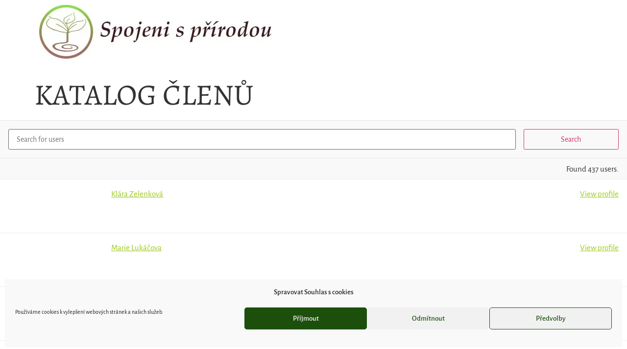

--- FILE ---
content_type: text/html; charset=UTF-8
request_url: https://spojenisprirodou.cz/clenove/
body_size: 17543
content:
<!doctype html>
<html lang="cs"
xmlns:og="http://opengraphprotocol.org/schema/"
xmlns:fb="http://www.facebook.com/2008/fbml" prefix="og: http://ogp.me/ns# fb: http://ogp.me/ns/fb#">
<head>
<meta charset="UTF-8">
<meta name="viewport" content="width=device-width, initial-scale=1">
<link rel="profile" href="https://gmpg.org/xfn/11">
<script>
window.JetpackScriptData = {"site":{"icon":"https://i0.wp.com/spojenisprirodou.cz/wp-content/uploads/2020/03/cropped-logoSpojeni.jpg?w=64\u0026ssl=1","title":"Spojeni s přírodou","host":"unknown","is_wpcom_platform":false}};
</script>
<meta name='robots' content='index, follow, max-image-preview:large, max-snippet:-1, max-video-preview:-1' />
<style>img:is([sizes="auto" i], [sizes^="auto," i]) { contain-intrinsic-size: 3000px 1500px }</style>
<!-- This site is optimized with the Yoast SEO plugin v25.5 - https://yoast.com/wordpress/plugins/seo/ -->
<title>Katalog členů - Spojeni s přírodou</title>
<link rel="canonical" href="https://spojenisprirodou.cz/clenove/" />
<meta property="og:locale" content="cs_CZ" />
<meta property="og:type" content="article" />
<meta property="og:title" content="Katalog členů - Spojeni s přírodou" />
<meta property="og:url" content="https://spojenisprirodou.cz/clenove/" />
<meta property="og:site_name" content="Spojeni s přírodou" />
<meta property="article:modified_time" content="2021-04-01T20:45:10+00:00" />
<meta name="twitter:card" content="summary_large_image" />
<meta name="twitter:label1" content="Odhadovaná doba čtení" />
<meta name="twitter:data1" content="1 minuta" />
<script type="application/ld+json" class="yoast-schema-graph">{"@context":"https://schema.org","@graph":[{"@type":"WebPage","@id":"https://spojenisprirodou.cz/clenove/","url":"https://spojenisprirodou.cz/clenove/","name":"Katalog členů - Spojeni s přírodou","isPartOf":{"@id":"https://spojenisprirodou.cz/#website"},"datePublished":"2021-03-30T12:39:23+00:00","dateModified":"2021-04-01T20:45:10+00:00","breadcrumb":{"@id":"https://spojenisprirodou.cz/clenove/#breadcrumb"},"inLanguage":"cs","potentialAction":[{"@type":"ReadAction","target":["https://spojenisprirodou.cz/clenove/"]}]},{"@type":"BreadcrumbList","@id":"https://spojenisprirodou.cz/clenove/#breadcrumb","itemListElement":[{"@type":"ListItem","position":1,"name":"Domů","item":"https://spojenisprirodou.cz/"},{"@type":"ListItem","position":2,"name":"Katalog členů"}]},{"@type":"WebSite","@id":"https://spojenisprirodou.cz/#website","url":"https://spojenisprirodou.cz/","name":"Spojeni s přírodou","description":"Přírodní spiritualita, rituály, seberozvoj","potentialAction":[{"@type":"SearchAction","target":{"@type":"EntryPoint","urlTemplate":"https://spojenisprirodou.cz/?s={search_term_string}"},"query-input":{"@type":"PropertyValueSpecification","valueRequired":true,"valueName":"search_term_string"}}],"inLanguage":"cs"}]}</script>
<!-- / Yoast SEO plugin. -->
<link rel="alternate" type="application/rss+xml" title="Spojeni s přírodou &raquo; RSS zdroj" href="https://spojenisprirodou.cz/feed/" />
<link rel="alternate" type="application/rss+xml" title="Spojeni s přírodou &raquo; RSS komentářů" href="https://spojenisprirodou.cz/comments/feed/" />
<link rel='stylesheet' id='premium-addons-css' href='https://spojenisprirodou.cz/wp-content/plugins/premium-addons-for-elementor/assets/frontend/min-css/premium-addons.min.css?ver=4.11.21' media='all' />
<link rel='stylesheet' id='wp-block-library-css' href='https://spojenisprirodou.cz/wp-includes/css/dist/block-library/style.min.css?ver=6.8.1' media='all' />
<link rel='stylesheet' id='jet-engine-frontend-css' href='https://spojenisprirodou.cz/wp-content/plugins/jet-engine/assets/css/frontend.css?ver=3.3.6' media='all' />
<style id='global-styles-inline-css'>
:root{--wp--preset--aspect-ratio--square: 1;--wp--preset--aspect-ratio--4-3: 4/3;--wp--preset--aspect-ratio--3-4: 3/4;--wp--preset--aspect-ratio--3-2: 3/2;--wp--preset--aspect-ratio--2-3: 2/3;--wp--preset--aspect-ratio--16-9: 16/9;--wp--preset--aspect-ratio--9-16: 9/16;--wp--preset--color--black: #000000;--wp--preset--color--cyan-bluish-gray: #abb8c3;--wp--preset--color--white: #ffffff;--wp--preset--color--pale-pink: #f78da7;--wp--preset--color--vivid-red: #cf2e2e;--wp--preset--color--luminous-vivid-orange: #ff6900;--wp--preset--color--luminous-vivid-amber: #fcb900;--wp--preset--color--light-green-cyan: #7bdcb5;--wp--preset--color--vivid-green-cyan: #00d084;--wp--preset--color--pale-cyan-blue: #8ed1fc;--wp--preset--color--vivid-cyan-blue: #0693e3;--wp--preset--color--vivid-purple: #9b51e0;--wp--preset--gradient--vivid-cyan-blue-to-vivid-purple: linear-gradient(135deg,rgba(6,147,227,1) 0%,rgb(155,81,224) 100%);--wp--preset--gradient--light-green-cyan-to-vivid-green-cyan: linear-gradient(135deg,rgb(122,220,180) 0%,rgb(0,208,130) 100%);--wp--preset--gradient--luminous-vivid-amber-to-luminous-vivid-orange: linear-gradient(135deg,rgba(252,185,0,1) 0%,rgba(255,105,0,1) 100%);--wp--preset--gradient--luminous-vivid-orange-to-vivid-red: linear-gradient(135deg,rgba(255,105,0,1) 0%,rgb(207,46,46) 100%);--wp--preset--gradient--very-light-gray-to-cyan-bluish-gray: linear-gradient(135deg,rgb(238,238,238) 0%,rgb(169,184,195) 100%);--wp--preset--gradient--cool-to-warm-spectrum: linear-gradient(135deg,rgb(74,234,220) 0%,rgb(151,120,209) 20%,rgb(207,42,186) 40%,rgb(238,44,130) 60%,rgb(251,105,98) 80%,rgb(254,248,76) 100%);--wp--preset--gradient--blush-light-purple: linear-gradient(135deg,rgb(255,206,236) 0%,rgb(152,150,240) 100%);--wp--preset--gradient--blush-bordeaux: linear-gradient(135deg,rgb(254,205,165) 0%,rgb(254,45,45) 50%,rgb(107,0,62) 100%);--wp--preset--gradient--luminous-dusk: linear-gradient(135deg,rgb(255,203,112) 0%,rgb(199,81,192) 50%,rgb(65,88,208) 100%);--wp--preset--gradient--pale-ocean: linear-gradient(135deg,rgb(255,245,203) 0%,rgb(182,227,212) 50%,rgb(51,167,181) 100%);--wp--preset--gradient--electric-grass: linear-gradient(135deg,rgb(202,248,128) 0%,rgb(113,206,126) 100%);--wp--preset--gradient--midnight: linear-gradient(135deg,rgb(2,3,129) 0%,rgb(40,116,252) 100%);--wp--preset--font-size--small: 13px;--wp--preset--font-size--medium: 20px;--wp--preset--font-size--large: 36px;--wp--preset--font-size--x-large: 42px;--wp--preset--spacing--20: 0.44rem;--wp--preset--spacing--30: 0.67rem;--wp--preset--spacing--40: 1rem;--wp--preset--spacing--50: 1.5rem;--wp--preset--spacing--60: 2.25rem;--wp--preset--spacing--70: 3.38rem;--wp--preset--spacing--80: 5.06rem;--wp--preset--shadow--natural: 6px 6px 9px rgba(0, 0, 0, 0.2);--wp--preset--shadow--deep: 12px 12px 50px rgba(0, 0, 0, 0.4);--wp--preset--shadow--sharp: 6px 6px 0px rgba(0, 0, 0, 0.2);--wp--preset--shadow--outlined: 6px 6px 0px -3px rgba(255, 255, 255, 1), 6px 6px rgba(0, 0, 0, 1);--wp--preset--shadow--crisp: 6px 6px 0px rgba(0, 0, 0, 1);}:root { --wp--style--global--content-size: 800px;--wp--style--global--wide-size: 1200px; }:where(body) { margin: 0; }.wp-site-blocks > .alignleft { float: left; margin-right: 2em; }.wp-site-blocks > .alignright { float: right; margin-left: 2em; }.wp-site-blocks > .aligncenter { justify-content: center; margin-left: auto; margin-right: auto; }:where(.wp-site-blocks) > * { margin-block-start: 24px; margin-block-end: 0; }:where(.wp-site-blocks) > :first-child { margin-block-start: 0; }:where(.wp-site-blocks) > :last-child { margin-block-end: 0; }:root { --wp--style--block-gap: 24px; }:root :where(.is-layout-flow) > :first-child{margin-block-start: 0;}:root :where(.is-layout-flow) > :last-child{margin-block-end: 0;}:root :where(.is-layout-flow) > *{margin-block-start: 24px;margin-block-end: 0;}:root :where(.is-layout-constrained) > :first-child{margin-block-start: 0;}:root :where(.is-layout-constrained) > :last-child{margin-block-end: 0;}:root :where(.is-layout-constrained) > *{margin-block-start: 24px;margin-block-end: 0;}:root :where(.is-layout-flex){gap: 24px;}:root :where(.is-layout-grid){gap: 24px;}.is-layout-flow > .alignleft{float: left;margin-inline-start: 0;margin-inline-end: 2em;}.is-layout-flow > .alignright{float: right;margin-inline-start: 2em;margin-inline-end: 0;}.is-layout-flow > .aligncenter{margin-left: auto !important;margin-right: auto !important;}.is-layout-constrained > .alignleft{float: left;margin-inline-start: 0;margin-inline-end: 2em;}.is-layout-constrained > .alignright{float: right;margin-inline-start: 2em;margin-inline-end: 0;}.is-layout-constrained > .aligncenter{margin-left: auto !important;margin-right: auto !important;}.is-layout-constrained > :where(:not(.alignleft):not(.alignright):not(.alignfull)){max-width: var(--wp--style--global--content-size);margin-left: auto !important;margin-right: auto !important;}.is-layout-constrained > .alignwide{max-width: var(--wp--style--global--wide-size);}body .is-layout-flex{display: flex;}.is-layout-flex{flex-wrap: wrap;align-items: center;}.is-layout-flex > :is(*, div){margin: 0;}body .is-layout-grid{display: grid;}.is-layout-grid > :is(*, div){margin: 0;}body{padding-top: 0px;padding-right: 0px;padding-bottom: 0px;padding-left: 0px;}a:where(:not(.wp-element-button)){text-decoration: underline;}:root :where(.wp-element-button, .wp-block-button__link){background-color: #32373c;border-width: 0;color: #fff;font-family: inherit;font-size: inherit;line-height: inherit;padding: calc(0.667em + 2px) calc(1.333em + 2px);text-decoration: none;}.has-black-color{color: var(--wp--preset--color--black) !important;}.has-cyan-bluish-gray-color{color: var(--wp--preset--color--cyan-bluish-gray) !important;}.has-white-color{color: var(--wp--preset--color--white) !important;}.has-pale-pink-color{color: var(--wp--preset--color--pale-pink) !important;}.has-vivid-red-color{color: var(--wp--preset--color--vivid-red) !important;}.has-luminous-vivid-orange-color{color: var(--wp--preset--color--luminous-vivid-orange) !important;}.has-luminous-vivid-amber-color{color: var(--wp--preset--color--luminous-vivid-amber) !important;}.has-light-green-cyan-color{color: var(--wp--preset--color--light-green-cyan) !important;}.has-vivid-green-cyan-color{color: var(--wp--preset--color--vivid-green-cyan) !important;}.has-pale-cyan-blue-color{color: var(--wp--preset--color--pale-cyan-blue) !important;}.has-vivid-cyan-blue-color{color: var(--wp--preset--color--vivid-cyan-blue) !important;}.has-vivid-purple-color{color: var(--wp--preset--color--vivid-purple) !important;}.has-black-background-color{background-color: var(--wp--preset--color--black) !important;}.has-cyan-bluish-gray-background-color{background-color: var(--wp--preset--color--cyan-bluish-gray) !important;}.has-white-background-color{background-color: var(--wp--preset--color--white) !important;}.has-pale-pink-background-color{background-color: var(--wp--preset--color--pale-pink) !important;}.has-vivid-red-background-color{background-color: var(--wp--preset--color--vivid-red) !important;}.has-luminous-vivid-orange-background-color{background-color: var(--wp--preset--color--luminous-vivid-orange) !important;}.has-luminous-vivid-amber-background-color{background-color: var(--wp--preset--color--luminous-vivid-amber) !important;}.has-light-green-cyan-background-color{background-color: var(--wp--preset--color--light-green-cyan) !important;}.has-vivid-green-cyan-background-color{background-color: var(--wp--preset--color--vivid-green-cyan) !important;}.has-pale-cyan-blue-background-color{background-color: var(--wp--preset--color--pale-cyan-blue) !important;}.has-vivid-cyan-blue-background-color{background-color: var(--wp--preset--color--vivid-cyan-blue) !important;}.has-vivid-purple-background-color{background-color: var(--wp--preset--color--vivid-purple) !important;}.has-black-border-color{border-color: var(--wp--preset--color--black) !important;}.has-cyan-bluish-gray-border-color{border-color: var(--wp--preset--color--cyan-bluish-gray) !important;}.has-white-border-color{border-color: var(--wp--preset--color--white) !important;}.has-pale-pink-border-color{border-color: var(--wp--preset--color--pale-pink) !important;}.has-vivid-red-border-color{border-color: var(--wp--preset--color--vivid-red) !important;}.has-luminous-vivid-orange-border-color{border-color: var(--wp--preset--color--luminous-vivid-orange) !important;}.has-luminous-vivid-amber-border-color{border-color: var(--wp--preset--color--luminous-vivid-amber) !important;}.has-light-green-cyan-border-color{border-color: var(--wp--preset--color--light-green-cyan) !important;}.has-vivid-green-cyan-border-color{border-color: var(--wp--preset--color--vivid-green-cyan) !important;}.has-pale-cyan-blue-border-color{border-color: var(--wp--preset--color--pale-cyan-blue) !important;}.has-vivid-cyan-blue-border-color{border-color: var(--wp--preset--color--vivid-cyan-blue) !important;}.has-vivid-purple-border-color{border-color: var(--wp--preset--color--vivid-purple) !important;}.has-vivid-cyan-blue-to-vivid-purple-gradient-background{background: var(--wp--preset--gradient--vivid-cyan-blue-to-vivid-purple) !important;}.has-light-green-cyan-to-vivid-green-cyan-gradient-background{background: var(--wp--preset--gradient--light-green-cyan-to-vivid-green-cyan) !important;}.has-luminous-vivid-amber-to-luminous-vivid-orange-gradient-background{background: var(--wp--preset--gradient--luminous-vivid-amber-to-luminous-vivid-orange) !important;}.has-luminous-vivid-orange-to-vivid-red-gradient-background{background: var(--wp--preset--gradient--luminous-vivid-orange-to-vivid-red) !important;}.has-very-light-gray-to-cyan-bluish-gray-gradient-background{background: var(--wp--preset--gradient--very-light-gray-to-cyan-bluish-gray) !important;}.has-cool-to-warm-spectrum-gradient-background{background: var(--wp--preset--gradient--cool-to-warm-spectrum) !important;}.has-blush-light-purple-gradient-background{background: var(--wp--preset--gradient--blush-light-purple) !important;}.has-blush-bordeaux-gradient-background{background: var(--wp--preset--gradient--blush-bordeaux) !important;}.has-luminous-dusk-gradient-background{background: var(--wp--preset--gradient--luminous-dusk) !important;}.has-pale-ocean-gradient-background{background: var(--wp--preset--gradient--pale-ocean) !important;}.has-electric-grass-gradient-background{background: var(--wp--preset--gradient--electric-grass) !important;}.has-midnight-gradient-background{background: var(--wp--preset--gradient--midnight) !important;}.has-small-font-size{font-size: var(--wp--preset--font-size--small) !important;}.has-medium-font-size{font-size: var(--wp--preset--font-size--medium) !important;}.has-large-font-size{font-size: var(--wp--preset--font-size--large) !important;}.has-x-large-font-size{font-size: var(--wp--preset--font-size--x-large) !important;}
:root :where(.wp-block-pullquote){font-size: 1.5em;line-height: 1.6;}
</style>
<link rel='stylesheet' id='esg-plugin-settings-css' href='https://spojenisprirodou.cz/wp-content/plugins/essential-grid/public/assets/css/settings.css?ver=3.1.0' media='all' />
<link rel='stylesheet' id='tp-fontello-css' href='https://spojenisprirodou.cz/wp-content/plugins/essential-grid/public/assets/font/fontello/css/fontello.css?ver=3.1.0' media='all' />
<link rel='stylesheet' id='wpa-css-css' href='https://spojenisprirodou.cz/wp-content/plugins/honeypot/includes/css/wpa.css?ver=2.2.13' media='all' />
<link rel='stylesheet' id='wpum-frontend-css' href='https://spojenisprirodou.cz/wp-content/plugins/wp-user-manager/assets/css/wpum.min.css?ver=2.9.12' media='all' />
<link rel='stylesheet' id='cmplz-general-css' href='https://spojenisprirodou.cz/wp-content/plugins/complianz-gdpr/assets/css/cookieblocker.min.css?ver=1753348859' media='all' />
<link rel='stylesheet' id='hello-elementor-css' href='https://spojenisprirodou.cz/wp-content/themes/hello-elementor/style.min.css?ver=3.4.3' media='all' />
<link rel='stylesheet' id='hello-elementor-theme-style-css' href='https://spojenisprirodou.cz/wp-content/themes/hello-elementor/theme.min.css?ver=3.4.3' media='all' />
<link rel='stylesheet' id='hello-elementor-header-footer-css' href='https://spojenisprirodou.cz/wp-content/themes/hello-elementor/header-footer.min.css?ver=3.4.3' media='all' />
<link rel='stylesheet' id='elementor-frontend-css' href='https://spojenisprirodou.cz/wp-content/plugins/elementor/assets/css/frontend.min.css?ver=3.30.3' media='all' />
<style id='elementor-frontend-inline-css'>
@-webkit-keyframes ha_fadeIn{0%{opacity:0}to{opacity:1}}@keyframes ha_fadeIn{0%{opacity:0}to{opacity:1}}@-webkit-keyframes ha_zoomIn{0%{opacity:0;-webkit-transform:scale3d(.3,.3,.3);transform:scale3d(.3,.3,.3)}50%{opacity:1}}@keyframes ha_zoomIn{0%{opacity:0;-webkit-transform:scale3d(.3,.3,.3);transform:scale3d(.3,.3,.3)}50%{opacity:1}}@-webkit-keyframes ha_rollIn{0%{opacity:0;-webkit-transform:translate3d(-100%,0,0) rotate3d(0,0,1,-120deg);transform:translate3d(-100%,0,0) rotate3d(0,0,1,-120deg)}to{opacity:1}}@keyframes ha_rollIn{0%{opacity:0;-webkit-transform:translate3d(-100%,0,0) rotate3d(0,0,1,-120deg);transform:translate3d(-100%,0,0) rotate3d(0,0,1,-120deg)}to{opacity:1}}@-webkit-keyframes ha_bounce{0%,20%,53%,to{-webkit-animation-timing-function:cubic-bezier(.215,.61,.355,1);animation-timing-function:cubic-bezier(.215,.61,.355,1)}40%,43%{-webkit-transform:translate3d(0,-30px,0) scaleY(1.1);transform:translate3d(0,-30px,0) scaleY(1.1);-webkit-animation-timing-function:cubic-bezier(.755,.05,.855,.06);animation-timing-function:cubic-bezier(.755,.05,.855,.06)}70%{-webkit-transform:translate3d(0,-15px,0) scaleY(1.05);transform:translate3d(0,-15px,0) scaleY(1.05);-webkit-animation-timing-function:cubic-bezier(.755,.05,.855,.06);animation-timing-function:cubic-bezier(.755,.05,.855,.06)}80%{-webkit-transition-timing-function:cubic-bezier(.215,.61,.355,1);transition-timing-function:cubic-bezier(.215,.61,.355,1);-webkit-transform:translate3d(0,0,0) scaleY(.95);transform:translate3d(0,0,0) scaleY(.95)}90%{-webkit-transform:translate3d(0,-4px,0) scaleY(1.02);transform:translate3d(0,-4px,0) scaleY(1.02)}}@keyframes ha_bounce{0%,20%,53%,to{-webkit-animation-timing-function:cubic-bezier(.215,.61,.355,1);animation-timing-function:cubic-bezier(.215,.61,.355,1)}40%,43%{-webkit-transform:translate3d(0,-30px,0) scaleY(1.1);transform:translate3d(0,-30px,0) scaleY(1.1);-webkit-animation-timing-function:cubic-bezier(.755,.05,.855,.06);animation-timing-function:cubic-bezier(.755,.05,.855,.06)}70%{-webkit-transform:translate3d(0,-15px,0) scaleY(1.05);transform:translate3d(0,-15px,0) scaleY(1.05);-webkit-animation-timing-function:cubic-bezier(.755,.05,.855,.06);animation-timing-function:cubic-bezier(.755,.05,.855,.06)}80%{-webkit-transition-timing-function:cubic-bezier(.215,.61,.355,1);transition-timing-function:cubic-bezier(.215,.61,.355,1);-webkit-transform:translate3d(0,0,0) scaleY(.95);transform:translate3d(0,0,0) scaleY(.95)}90%{-webkit-transform:translate3d(0,-4px,0) scaleY(1.02);transform:translate3d(0,-4px,0) scaleY(1.02)}}@-webkit-keyframes ha_bounceIn{0%,20%,40%,60%,80%,to{-webkit-animation-timing-function:cubic-bezier(.215,.61,.355,1);animation-timing-function:cubic-bezier(.215,.61,.355,1)}0%{opacity:0;-webkit-transform:scale3d(.3,.3,.3);transform:scale3d(.3,.3,.3)}20%{-webkit-transform:scale3d(1.1,1.1,1.1);transform:scale3d(1.1,1.1,1.1)}40%{-webkit-transform:scale3d(.9,.9,.9);transform:scale3d(.9,.9,.9)}60%{opacity:1;-webkit-transform:scale3d(1.03,1.03,1.03);transform:scale3d(1.03,1.03,1.03)}80%{-webkit-transform:scale3d(.97,.97,.97);transform:scale3d(.97,.97,.97)}to{opacity:1}}@keyframes ha_bounceIn{0%,20%,40%,60%,80%,to{-webkit-animation-timing-function:cubic-bezier(.215,.61,.355,1);animation-timing-function:cubic-bezier(.215,.61,.355,1)}0%{opacity:0;-webkit-transform:scale3d(.3,.3,.3);transform:scale3d(.3,.3,.3)}20%{-webkit-transform:scale3d(1.1,1.1,1.1);transform:scale3d(1.1,1.1,1.1)}40%{-webkit-transform:scale3d(.9,.9,.9);transform:scale3d(.9,.9,.9)}60%{opacity:1;-webkit-transform:scale3d(1.03,1.03,1.03);transform:scale3d(1.03,1.03,1.03)}80%{-webkit-transform:scale3d(.97,.97,.97);transform:scale3d(.97,.97,.97)}to{opacity:1}}@-webkit-keyframes ha_flipInX{0%{opacity:0;-webkit-transform:perspective(400px) rotate3d(1,0,0,90deg);transform:perspective(400px) rotate3d(1,0,0,90deg);-webkit-animation-timing-function:ease-in;animation-timing-function:ease-in}40%{-webkit-transform:perspective(400px) rotate3d(1,0,0,-20deg);transform:perspective(400px) rotate3d(1,0,0,-20deg);-webkit-animation-timing-function:ease-in;animation-timing-function:ease-in}60%{opacity:1;-webkit-transform:perspective(400px) rotate3d(1,0,0,10deg);transform:perspective(400px) rotate3d(1,0,0,10deg)}80%{-webkit-transform:perspective(400px) rotate3d(1,0,0,-5deg);transform:perspective(400px) rotate3d(1,0,0,-5deg)}}@keyframes ha_flipInX{0%{opacity:0;-webkit-transform:perspective(400px) rotate3d(1,0,0,90deg);transform:perspective(400px) rotate3d(1,0,0,90deg);-webkit-animation-timing-function:ease-in;animation-timing-function:ease-in}40%{-webkit-transform:perspective(400px) rotate3d(1,0,0,-20deg);transform:perspective(400px) rotate3d(1,0,0,-20deg);-webkit-animation-timing-function:ease-in;animation-timing-function:ease-in}60%{opacity:1;-webkit-transform:perspective(400px) rotate3d(1,0,0,10deg);transform:perspective(400px) rotate3d(1,0,0,10deg)}80%{-webkit-transform:perspective(400px) rotate3d(1,0,0,-5deg);transform:perspective(400px) rotate3d(1,0,0,-5deg)}}@-webkit-keyframes ha_flipInY{0%{opacity:0;-webkit-transform:perspective(400px) rotate3d(0,1,0,90deg);transform:perspective(400px) rotate3d(0,1,0,90deg);-webkit-animation-timing-function:ease-in;animation-timing-function:ease-in}40%{-webkit-transform:perspective(400px) rotate3d(0,1,0,-20deg);transform:perspective(400px) rotate3d(0,1,0,-20deg);-webkit-animation-timing-function:ease-in;animation-timing-function:ease-in}60%{opacity:1;-webkit-transform:perspective(400px) rotate3d(0,1,0,10deg);transform:perspective(400px) rotate3d(0,1,0,10deg)}80%{-webkit-transform:perspective(400px) rotate3d(0,1,0,-5deg);transform:perspective(400px) rotate3d(0,1,0,-5deg)}}@keyframes ha_flipInY{0%{opacity:0;-webkit-transform:perspective(400px) rotate3d(0,1,0,90deg);transform:perspective(400px) rotate3d(0,1,0,90deg);-webkit-animation-timing-function:ease-in;animation-timing-function:ease-in}40%{-webkit-transform:perspective(400px) rotate3d(0,1,0,-20deg);transform:perspective(400px) rotate3d(0,1,0,-20deg);-webkit-animation-timing-function:ease-in;animation-timing-function:ease-in}60%{opacity:1;-webkit-transform:perspective(400px) rotate3d(0,1,0,10deg);transform:perspective(400px) rotate3d(0,1,0,10deg)}80%{-webkit-transform:perspective(400px) rotate3d(0,1,0,-5deg);transform:perspective(400px) rotate3d(0,1,0,-5deg)}}@-webkit-keyframes ha_swing{20%{-webkit-transform:rotate3d(0,0,1,15deg);transform:rotate3d(0,0,1,15deg)}40%{-webkit-transform:rotate3d(0,0,1,-10deg);transform:rotate3d(0,0,1,-10deg)}60%{-webkit-transform:rotate3d(0,0,1,5deg);transform:rotate3d(0,0,1,5deg)}80%{-webkit-transform:rotate3d(0,0,1,-5deg);transform:rotate3d(0,0,1,-5deg)}}@keyframes ha_swing{20%{-webkit-transform:rotate3d(0,0,1,15deg);transform:rotate3d(0,0,1,15deg)}40%{-webkit-transform:rotate3d(0,0,1,-10deg);transform:rotate3d(0,0,1,-10deg)}60%{-webkit-transform:rotate3d(0,0,1,5deg);transform:rotate3d(0,0,1,5deg)}80%{-webkit-transform:rotate3d(0,0,1,-5deg);transform:rotate3d(0,0,1,-5deg)}}@-webkit-keyframes ha_slideInDown{0%{visibility:visible;-webkit-transform:translate3d(0,-100%,0);transform:translate3d(0,-100%,0)}}@keyframes ha_slideInDown{0%{visibility:visible;-webkit-transform:translate3d(0,-100%,0);transform:translate3d(0,-100%,0)}}@-webkit-keyframes ha_slideInUp{0%{visibility:visible;-webkit-transform:translate3d(0,100%,0);transform:translate3d(0,100%,0)}}@keyframes ha_slideInUp{0%{visibility:visible;-webkit-transform:translate3d(0,100%,0);transform:translate3d(0,100%,0)}}@-webkit-keyframes ha_slideInLeft{0%{visibility:visible;-webkit-transform:translate3d(-100%,0,0);transform:translate3d(-100%,0,0)}}@keyframes ha_slideInLeft{0%{visibility:visible;-webkit-transform:translate3d(-100%,0,0);transform:translate3d(-100%,0,0)}}@-webkit-keyframes ha_slideInRight{0%{visibility:visible;-webkit-transform:translate3d(100%,0,0);transform:translate3d(100%,0,0)}}@keyframes ha_slideInRight{0%{visibility:visible;-webkit-transform:translate3d(100%,0,0);transform:translate3d(100%,0,0)}}.ha_fadeIn{-webkit-animation-name:ha_fadeIn;animation-name:ha_fadeIn}.ha_zoomIn{-webkit-animation-name:ha_zoomIn;animation-name:ha_zoomIn}.ha_rollIn{-webkit-animation-name:ha_rollIn;animation-name:ha_rollIn}.ha_bounce{-webkit-transform-origin:center bottom;-ms-transform-origin:center bottom;transform-origin:center bottom;-webkit-animation-name:ha_bounce;animation-name:ha_bounce}.ha_bounceIn{-webkit-animation-name:ha_bounceIn;animation-name:ha_bounceIn;-webkit-animation-duration:.75s;-webkit-animation-duration:calc(var(--animate-duration)*.75);animation-duration:.75s;animation-duration:calc(var(--animate-duration)*.75)}.ha_flipInX,.ha_flipInY{-webkit-animation-name:ha_flipInX;animation-name:ha_flipInX;-webkit-backface-visibility:visible!important;backface-visibility:visible!important}.ha_flipInY{-webkit-animation-name:ha_flipInY;animation-name:ha_flipInY}.ha_swing{-webkit-transform-origin:top center;-ms-transform-origin:top center;transform-origin:top center;-webkit-animation-name:ha_swing;animation-name:ha_swing}.ha_slideInDown{-webkit-animation-name:ha_slideInDown;animation-name:ha_slideInDown}.ha_slideInUp{-webkit-animation-name:ha_slideInUp;animation-name:ha_slideInUp}.ha_slideInLeft{-webkit-animation-name:ha_slideInLeft;animation-name:ha_slideInLeft}.ha_slideInRight{-webkit-animation-name:ha_slideInRight;animation-name:ha_slideInRight}.ha-css-transform-yes{-webkit-transition-duration:var(--ha-tfx-transition-duration, .2s);transition-duration:var(--ha-tfx-transition-duration, .2s);-webkit-transition-property:-webkit-transform;transition-property:transform;transition-property:transform,-webkit-transform;-webkit-transform:translate(var(--ha-tfx-translate-x, 0),var(--ha-tfx-translate-y, 0)) scale(var(--ha-tfx-scale-x, 1),var(--ha-tfx-scale-y, 1)) skew(var(--ha-tfx-skew-x, 0),var(--ha-tfx-skew-y, 0)) rotateX(var(--ha-tfx-rotate-x, 0)) rotateY(var(--ha-tfx-rotate-y, 0)) rotateZ(var(--ha-tfx-rotate-z, 0));transform:translate(var(--ha-tfx-translate-x, 0),var(--ha-tfx-translate-y, 0)) scale(var(--ha-tfx-scale-x, 1),var(--ha-tfx-scale-y, 1)) skew(var(--ha-tfx-skew-x, 0),var(--ha-tfx-skew-y, 0)) rotateX(var(--ha-tfx-rotate-x, 0)) rotateY(var(--ha-tfx-rotate-y, 0)) rotateZ(var(--ha-tfx-rotate-z, 0))}.ha-css-transform-yes:hover{-webkit-transform:translate(var(--ha-tfx-translate-x-hover, var(--ha-tfx-translate-x, 0)),var(--ha-tfx-translate-y-hover, var(--ha-tfx-translate-y, 0))) scale(var(--ha-tfx-scale-x-hover, var(--ha-tfx-scale-x, 1)),var(--ha-tfx-scale-y-hover, var(--ha-tfx-scale-y, 1))) skew(var(--ha-tfx-skew-x-hover, var(--ha-tfx-skew-x, 0)),var(--ha-tfx-skew-y-hover, var(--ha-tfx-skew-y, 0))) rotateX(var(--ha-tfx-rotate-x-hover, var(--ha-tfx-rotate-x, 0))) rotateY(var(--ha-tfx-rotate-y-hover, var(--ha-tfx-rotate-y, 0))) rotateZ(var(--ha-tfx-rotate-z-hover, var(--ha-tfx-rotate-z, 0)));transform:translate(var(--ha-tfx-translate-x-hover, var(--ha-tfx-translate-x, 0)),var(--ha-tfx-translate-y-hover, var(--ha-tfx-translate-y, 0))) scale(var(--ha-tfx-scale-x-hover, var(--ha-tfx-scale-x, 1)),var(--ha-tfx-scale-y-hover, var(--ha-tfx-scale-y, 1))) skew(var(--ha-tfx-skew-x-hover, var(--ha-tfx-skew-x, 0)),var(--ha-tfx-skew-y-hover, var(--ha-tfx-skew-y, 0))) rotateX(var(--ha-tfx-rotate-x-hover, var(--ha-tfx-rotate-x, 0))) rotateY(var(--ha-tfx-rotate-y-hover, var(--ha-tfx-rotate-y, 0))) rotateZ(var(--ha-tfx-rotate-z-hover, var(--ha-tfx-rotate-z, 0)))}.happy-addon>.elementor-widget-container{word-wrap:break-word;overflow-wrap:break-word}.happy-addon>.elementor-widget-container,.happy-addon>.elementor-widget-container *{-webkit-box-sizing:border-box;box-sizing:border-box}.happy-addon:not(:has(.elementor-widget-container)),.happy-addon:not(:has(.elementor-widget-container)) *{-webkit-box-sizing:border-box;box-sizing:border-box;word-wrap:break-word;overflow-wrap:break-word}.happy-addon p:empty{display:none}.happy-addon .elementor-inline-editing{min-height:auto!important}.happy-addon-pro img{max-width:100%;height:auto;-o-object-fit:cover;object-fit:cover}.ha-screen-reader-text{position:absolute;overflow:hidden;clip:rect(1px,1px,1px,1px);margin:-1px;padding:0;width:1px;height:1px;border:0;word-wrap:normal!important;-webkit-clip-path:inset(50%);clip-path:inset(50%)}.ha-has-bg-overlay>.elementor-widget-container{position:relative;z-index:1}.ha-has-bg-overlay>.elementor-widget-container:before{position:absolute;top:0;left:0;z-index:-1;width:100%;height:100%;content:""}.ha-has-bg-overlay:not(:has(.elementor-widget-container)){position:relative;z-index:1}.ha-has-bg-overlay:not(:has(.elementor-widget-container)):before{position:absolute;top:0;left:0;z-index:-1;width:100%;height:100%;content:""}.ha-popup--is-enabled .ha-js-popup,.ha-popup--is-enabled .ha-js-popup img{cursor:-webkit-zoom-in!important;cursor:zoom-in!important}.mfp-wrap .mfp-arrow,.mfp-wrap .mfp-close{background-color:transparent}.mfp-wrap .mfp-arrow:focus,.mfp-wrap .mfp-close:focus{outline-width:thin}.ha-advanced-tooltip-enable{position:relative;cursor:pointer;--ha-tooltip-arrow-color:black;--ha-tooltip-arrow-distance:0}.ha-advanced-tooltip-enable .ha-advanced-tooltip-content{position:absolute;z-index:999;display:none;padding:5px 0;width:120px;height:auto;border-radius:6px;background-color:#000;color:#fff;text-align:center;opacity:0}.ha-advanced-tooltip-enable .ha-advanced-tooltip-content::after{position:absolute;border-width:5px;border-style:solid;content:""}.ha-advanced-tooltip-enable .ha-advanced-tooltip-content.no-arrow::after{visibility:hidden}.ha-advanced-tooltip-enable .ha-advanced-tooltip-content.show{display:inline-block;opacity:1}.ha-advanced-tooltip-enable.ha-advanced-tooltip-top .ha-advanced-tooltip-content,body[data-elementor-device-mode=tablet] .ha-advanced-tooltip-enable.ha-advanced-tooltip-tablet-top .ha-advanced-tooltip-content{top:unset;right:0;bottom:calc(101% + var(--ha-tooltip-arrow-distance));left:0;margin:0 auto}.ha-advanced-tooltip-enable.ha-advanced-tooltip-top .ha-advanced-tooltip-content::after,body[data-elementor-device-mode=tablet] .ha-advanced-tooltip-enable.ha-advanced-tooltip-tablet-top .ha-advanced-tooltip-content::after{top:100%;right:unset;bottom:unset;left:50%;border-color:var(--ha-tooltip-arrow-color) transparent transparent transparent;-webkit-transform:translateX(-50%);-ms-transform:translateX(-50%);transform:translateX(-50%)}.ha-advanced-tooltip-enable.ha-advanced-tooltip-bottom .ha-advanced-tooltip-content,body[data-elementor-device-mode=tablet] .ha-advanced-tooltip-enable.ha-advanced-tooltip-tablet-bottom .ha-advanced-tooltip-content{top:calc(101% + var(--ha-tooltip-arrow-distance));right:0;bottom:unset;left:0;margin:0 auto}.ha-advanced-tooltip-enable.ha-advanced-tooltip-bottom .ha-advanced-tooltip-content::after,body[data-elementor-device-mode=tablet] .ha-advanced-tooltip-enable.ha-advanced-tooltip-tablet-bottom .ha-advanced-tooltip-content::after{top:unset;right:unset;bottom:100%;left:50%;border-color:transparent transparent var(--ha-tooltip-arrow-color) transparent;-webkit-transform:translateX(-50%);-ms-transform:translateX(-50%);transform:translateX(-50%)}.ha-advanced-tooltip-enable.ha-advanced-tooltip-left .ha-advanced-tooltip-content,body[data-elementor-device-mode=tablet] .ha-advanced-tooltip-enable.ha-advanced-tooltip-tablet-left .ha-advanced-tooltip-content{top:50%;right:calc(101% + var(--ha-tooltip-arrow-distance));bottom:unset;left:unset;-webkit-transform:translateY(-50%);-ms-transform:translateY(-50%);transform:translateY(-50%)}.ha-advanced-tooltip-enable.ha-advanced-tooltip-left .ha-advanced-tooltip-content::after,body[data-elementor-device-mode=tablet] .ha-advanced-tooltip-enable.ha-advanced-tooltip-tablet-left .ha-advanced-tooltip-content::after{top:50%;right:unset;bottom:unset;left:100%;border-color:transparent transparent transparent var(--ha-tooltip-arrow-color);-webkit-transform:translateY(-50%);-ms-transform:translateY(-50%);transform:translateY(-50%)}.ha-advanced-tooltip-enable.ha-advanced-tooltip-right .ha-advanced-tooltip-content,body[data-elementor-device-mode=tablet] .ha-advanced-tooltip-enable.ha-advanced-tooltip-tablet-right .ha-advanced-tooltip-content{top:50%;right:unset;bottom:unset;left:calc(101% + var(--ha-tooltip-arrow-distance));-webkit-transform:translateY(-50%);-ms-transform:translateY(-50%);transform:translateY(-50%)}.ha-advanced-tooltip-enable.ha-advanced-tooltip-right .ha-advanced-tooltip-content::after,body[data-elementor-device-mode=tablet] .ha-advanced-tooltip-enable.ha-advanced-tooltip-tablet-right .ha-advanced-tooltip-content::after{top:50%;right:100%;bottom:unset;left:unset;border-color:transparent var(--ha-tooltip-arrow-color) transparent transparent;-webkit-transform:translateY(-50%);-ms-transform:translateY(-50%);transform:translateY(-50%)}body[data-elementor-device-mode=mobile] .ha-advanced-tooltip-enable.ha-advanced-tooltip-mobile-top .ha-advanced-tooltip-content{top:unset;right:0;bottom:calc(101% + var(--ha-tooltip-arrow-distance));left:0;margin:0 auto}body[data-elementor-device-mode=mobile] .ha-advanced-tooltip-enable.ha-advanced-tooltip-mobile-top .ha-advanced-tooltip-content::after{top:100%;right:unset;bottom:unset;left:50%;border-color:var(--ha-tooltip-arrow-color) transparent transparent transparent;-webkit-transform:translateX(-50%);-ms-transform:translateX(-50%);transform:translateX(-50%)}body[data-elementor-device-mode=mobile] .ha-advanced-tooltip-enable.ha-advanced-tooltip-mobile-bottom .ha-advanced-tooltip-content{top:calc(101% + var(--ha-tooltip-arrow-distance));right:0;bottom:unset;left:0;margin:0 auto}body[data-elementor-device-mode=mobile] .ha-advanced-tooltip-enable.ha-advanced-tooltip-mobile-bottom .ha-advanced-tooltip-content::after{top:unset;right:unset;bottom:100%;left:50%;border-color:transparent transparent var(--ha-tooltip-arrow-color) transparent;-webkit-transform:translateX(-50%);-ms-transform:translateX(-50%);transform:translateX(-50%)}body[data-elementor-device-mode=mobile] .ha-advanced-tooltip-enable.ha-advanced-tooltip-mobile-left .ha-advanced-tooltip-content{top:50%;right:calc(101% + var(--ha-tooltip-arrow-distance));bottom:unset;left:unset;-webkit-transform:translateY(-50%);-ms-transform:translateY(-50%);transform:translateY(-50%)}body[data-elementor-device-mode=mobile] .ha-advanced-tooltip-enable.ha-advanced-tooltip-mobile-left .ha-advanced-tooltip-content::after{top:50%;right:unset;bottom:unset;left:100%;border-color:transparent transparent transparent var(--ha-tooltip-arrow-color);-webkit-transform:translateY(-50%);-ms-transform:translateY(-50%);transform:translateY(-50%)}body[data-elementor-device-mode=mobile] .ha-advanced-tooltip-enable.ha-advanced-tooltip-mobile-right .ha-advanced-tooltip-content{top:50%;right:unset;bottom:unset;left:calc(101% + var(--ha-tooltip-arrow-distance));-webkit-transform:translateY(-50%);-ms-transform:translateY(-50%);transform:translateY(-50%)}body[data-elementor-device-mode=mobile] .ha-advanced-tooltip-enable.ha-advanced-tooltip-mobile-right .ha-advanced-tooltip-content::after{top:50%;right:100%;bottom:unset;left:unset;border-color:transparent var(--ha-tooltip-arrow-color) transparent transparent;-webkit-transform:translateY(-50%);-ms-transform:translateY(-50%);transform:translateY(-50%)}body.elementor-editor-active .happy-addon.ha-gravityforms .gform_wrapper{display:block!important}.ha-scroll-to-top-wrap.ha-scroll-to-top-hide{display:none}.ha-scroll-to-top-wrap.edit-mode,.ha-scroll-to-top-wrap.single-page-off{display:none!important}.ha-scroll-to-top-button{position:fixed;right:15px;bottom:15px;z-index:9999;display:-webkit-box;display:-webkit-flex;display:-ms-flexbox;display:flex;-webkit-box-align:center;-webkit-align-items:center;align-items:center;-ms-flex-align:center;-webkit-box-pack:center;-ms-flex-pack:center;-webkit-justify-content:center;justify-content:center;width:50px;height:50px;border-radius:50px;background-color:#5636d1;color:#fff;text-align:center;opacity:1;cursor:pointer;-webkit-transition:all .3s;transition:all .3s}.ha-scroll-to-top-button i{color:#fff;font-size:16px}.ha-scroll-to-top-button:hover{background-color:#e2498a}
</style>
<link rel='stylesheet' id='widget-image-css' href='https://spojenisprirodou.cz/wp-content/plugins/elementor/assets/css/widget-image.min.css?ver=3.30.3' media='all' />
<link rel='stylesheet' id='widget-nav-menu-css' href='https://spojenisprirodou.cz/wp-content/plugins/elementor-pro/assets/css/widget-nav-menu.min.css?ver=3.30.1' media='all' />
<link rel='stylesheet' id='widget-icon-list-css' href='https://spojenisprirodou.cz/wp-content/plugins/elementor/assets/css/widget-icon-list.min.css?ver=3.30.3' media='all' />
<link rel='stylesheet' id='e-animation-grow-css' href='https://spojenisprirodou.cz/wp-content/plugins/elementor/assets/lib/animations/styles/e-animation-grow.min.css?ver=3.30.3' media='all' />
<link rel='stylesheet' id='widget-social-icons-css' href='https://spojenisprirodou.cz/wp-content/plugins/elementor/assets/css/widget-social-icons.min.css?ver=3.30.3' media='all' />
<link rel='stylesheet' id='e-apple-webkit-css' href='https://spojenisprirodou.cz/wp-content/plugins/elementor/assets/css/conditionals/apple-webkit.min.css?ver=3.30.3' media='all' />
<link rel='stylesheet' id='jet-elements-css' href='https://spojenisprirodou.cz/wp-content/plugins/jet-elements/assets/css/jet-elements.css?ver=2.6.15' media='all' />
<link rel='stylesheet' id='jet-elements-skin-css' href='https://spojenisprirodou.cz/wp-content/plugins/jet-elements/assets/css/jet-elements-skin.css?ver=2.6.15' media='all' />
<link rel='stylesheet' id='elementor-icons-css' href='https://spojenisprirodou.cz/wp-content/plugins/elementor/assets/lib/eicons/css/elementor-icons.min.css?ver=5.43.0' media='all' />
<link rel='stylesheet' id='elementor-post-4740-css' href='https://spojenisprirodou.cz/wp-content/uploads/elementor/css/post-4740.css?ver=1748666651' media='all' />
<link rel='stylesheet' id='font_awesome_5-css' href='https://spojenisprirodou.cz/wp-content/plugins/ultimate-addons-for-elementor/classes/../../elementor/assets/lib/font-awesome/css/fontawesome.min.css?ver=6.8.1' media='all' />
<link rel='stylesheet' id='font_awesome_solid-css' href='https://spojenisprirodou.cz/wp-content/plugins/ultimate-addons-for-elementor/classes/../../elementor/assets/lib/font-awesome/css/solid.min.css?ver=6.8.1' media='all' />
<link rel='stylesheet' id='font_awesome_regular-css' href='https://spojenisprirodou.cz/wp-content/plugins/ultimate-addons-for-elementor/classes/../../elementor/assets/lib/font-awesome/css/regular.min.css?ver=6.8.1' media='all' />
<link rel='stylesheet' id='font_awesome_brand-css' href='https://spojenisprirodou.cz/wp-content/plugins/ultimate-addons-for-elementor/classes/../../elementor/assets/lib/font-awesome/css/brands.min.css?ver=6.8.1' media='all' />
<link rel='stylesheet' id='custom-style-css' href='https://spojenisprirodou.cz/wp-content/plugins/ultimate-addons-for-elementor/classes/../css/style.css?ver=6.8.1' media='all' />
<link rel='stylesheet' id='font-awesome-css' href='https://spojenisprirodou.cz/wp-content/plugins/elementor/assets/lib/font-awesome/css/font-awesome.min.css?ver=4.7.0' media='all' />
<link rel='stylesheet' id='elementor-post-11348-css' href='https://spojenisprirodou.cz/wp-content/uploads/elementor/css/post-11348.css?ver=1748668229' media='all' />
<link rel='stylesheet' id='happy-icons-css' href='https://spojenisprirodou.cz/wp-content/plugins/happy-elementor-addons/assets/fonts/style.min.css?ver=3.18.1' media='all' />
<link rel='stylesheet' id='elementor-post-15653-css' href='https://spojenisprirodou.cz/wp-content/uploads/elementor/css/post-15653.css?ver=1748666651' media='all' />
<link rel='stylesheet' id='mycred-front-css' href='https://spojenisprirodou.cz/wp-content/plugins/mycred/assets/css/mycred-front.css?ver=2.9.4.5' media='all' />
<link rel='stylesheet' id='mycred-social-share-icons-css' href='https://spojenisprirodou.cz/wp-content/plugins/mycred/assets/css/mycred-social-icons.css?ver=2.9.4.5' media='all' />
<link rel='stylesheet' id='mycred-social-share-style-css' href='https://spojenisprirodou.cz/wp-content/plugins/mycred/assets/css/mycred-social-share.css?ver=2.9.4.5' media='all' />
<link rel='stylesheet' id='elementor-gf-local-alegreya-css' href='https://spojenisprirodou.cz/wp-content/uploads/elementor/google-fonts/css/alegreya.css?ver=1743716153' media='all' />
<link rel='stylesheet' id='elementor-gf-local-alegreyasans-css' href='https://spojenisprirodou.cz/wp-content/uploads/elementor/google-fonts/css/alegreyasans.css?ver=1743716159' media='all' />
<link rel='stylesheet' id='elementor-gf-local-karma-css' href='https://spojenisprirodou.cz/wp-content/uploads/elementor/google-fonts/css/karma.css?ver=1743718731' media='all' />
<link rel='stylesheet' id='elementor-gf-local-montserrat-css' href='https://spojenisprirodou.cz/wp-content/uploads/elementor/google-fonts/css/montserrat.css?ver=1743716165' media='all' />
<script src="https://spojenisprirodou.cz/wp-includes/js/jquery/jquery.min.js?ver=3.7.1" id="jquery-core-js"></script>
<script src="https://spojenisprirodou.cz/wp-includes/js/jquery/jquery-migrate.min.js?ver=3.4.1" id="jquery-migrate-js"></script>
<script src="https://spojenisprirodou.cz/wp-content/plugins/mycred/addons/badges/assets/js/front.js?ver=1.3" id="mycred-badge-front-js"></script>
<script src="https://spojenisprirodou.cz/wp-content/plugins/happy-elementor-addons/assets/vendor/dom-purify/purify.min.js?ver=3.1.6" id="dom-purify-js"></script>
<link rel="https://api.w.org/" href="https://spojenisprirodou.cz/wp-json/" /><link rel="alternate" title="JSON" type="application/json" href="https://spojenisprirodou.cz/wp-json/wp/v2/pages/11270" /><link rel="EditURI" type="application/rsd+xml" title="RSD" href="https://spojenisprirodou.cz/xmlrpc.php?rsd" />
<meta name="generator" content="WordPress 6.8.1" />
<link rel='shortlink' href='https://spojenisprirodou.cz/?p=11270' />
<link rel="alternate" title="oEmbed (JSON)" type="application/json+oembed" href="https://spojenisprirodou.cz/wp-json/oembed/1.0/embed?url=https%3A%2F%2Fspojenisprirodou.cz%2Fclenove%2F" />
<link rel="alternate" title="oEmbed (XML)" type="text/xml+oembed" href="https://spojenisprirodou.cz/wp-json/oembed/1.0/embed?url=https%3A%2F%2Fspojenisprirodou.cz%2Fclenove%2F&#038;format=xml" />
<!-- Facebook Pixel Code -->
<script type="text/plain" data-service="facebook" data-category="marketing">
!function(f,b,e,v,n,t,s)
{if(f.fbq)return;n=f.fbq=function(){n.callMethod?
n.callMethod.apply(n,arguments):n.queue.push(arguments)};
if(!f._fbq)f._fbq=n;n.push=n;n.loaded=!0;n.version='2.0';
n.queue=[];t=b.createElement(e);t.async=!0;
t.src=v;s=b.getElementsByTagName(e)[0];
s.parentNode.insertBefore(t,s)}(window, document,'script',
'https://connect.facebook.net/en_US/fbevents.js');
fbq('init', '281622529168131');
fbq('track', 'PageView');
</script>
<noscript><img height="1" width="1" style="display:none"
src="https://www.facebook.com/tr?id=281622529168131&ev=PageView&noscript=1"
/></noscript>
<!-- End Facebook Pixel Code -->
<meta name="facebook-domain-verification" content="d8ooq2iwu2tr5ay0fon32cm48nhnmy" />
<meta name="google-site-verification" content="-97UrVzYaztFPgck6T_gQhUMg0ujBBLuyhtIvnos900" />        <style>
.ssc-hide {
display: none !important;
}
</style>
<!-- SSC TinyMCE Shortcode Plugin -->
<script type='text/javascript'>
let sscContentGroups = [{"text":"Nez\u00e1le\u017e\u00ed","value":""},{"text":"Spojov\u00e1n\u00ed s p\u0159\u00edrodou 2","value":"33782"},{"text":"Posv\u00e1tn\u00e9 \u017eivly","value":"30050"},{"text":"Online kongres Kolo roku a prom\u011bny v n\u00e1s 2023","value":"29924"},{"text":"Tajemstv\u00ed luny","value":"24089"},{"text":"Online kongres p\u0159\u00edrodn\u00ed spirituality 2022","value":"19948"},{"text":"Minikurz keltsk\u00e9 bohyn\u011b","value":"19517"},{"text":"Online kongres P\u0159\u00edrodn\u00ed spirituality 2021","value":"11645"},{"text":"Sv\u011btem v\u016fn\u00ed - smrk","value":"10308"},{"text":"Klub P\u0159\u00edrodn\u00ed spirituality","value":"8500"},{"text":"O\u010dista a harmonizace domova","value":"7308"},{"text":"Spojov\u00e1n\u00ed s p\u0159\u00edrodou","value":"5265"},{"text":"Vyku\u0159ovadla a aromaterapie v ritu\u00e1lech","value":"2205"},{"text":"Jak p\u0159ipravit ritu\u00e1l a vysv\u011btit posv\u00e1tn\u00fd prostor","value":"1770"},{"text":"Slune\u010dn\u00ed sv\u00e1tky","value":"1018"},{"text":"Tajemstv\u00ed kola roku","value":"333"}];
</script>
<meta property="og:locale" content="cs_CZ" />
<meta property="og:locale:alternate" content="cs_CZ" />
<meta property="og:site_name" content="Spojeni s přírodou" />
<meta property="og:title" content="Katalog členů" />
<meta property="og:url" content="https://spojenisprirodou.cz/clenove/" />
<meta property="og:type" content="Article" />
<style>.cmplz-hidden {
display: none !important;
}</style><meta name="generator" content="Elementor 3.30.3; features: additional_custom_breakpoints; settings: css_print_method-external, google_font-enabled, font_display-auto">
<meta property="fb:app_id" content="437851700232632" />			<style>
.e-con.e-parent:nth-of-type(n+4):not(.e-lazyloaded):not(.e-no-lazyload),
.e-con.e-parent:nth-of-type(n+4):not(.e-lazyloaded):not(.e-no-lazyload) * {
background-image: none !important;
}
@media screen and (max-height: 1024px) {
.e-con.e-parent:nth-of-type(n+3):not(.e-lazyloaded):not(.e-no-lazyload),
.e-con.e-parent:nth-of-type(n+3):not(.e-lazyloaded):not(.e-no-lazyload) * {
background-image: none !important;
}
}
@media screen and (max-height: 640px) {
.e-con.e-parent:nth-of-type(n+2):not(.e-lazyloaded):not(.e-no-lazyload),
.e-con.e-parent:nth-of-type(n+2):not(.e-lazyloaded):not(.e-no-lazyload) * {
background-image: none !important;
}
}
</style>
<link rel="icon" href="https://spojenisprirodou.cz/wp-content/uploads/2020/03/cropped-logoSpojeni-150x150.jpg" sizes="32x32" />
<link rel="icon" href="https://spojenisprirodou.cz/wp-content/uploads/2020/03/cropped-logoSpojeni-300x300.jpg" sizes="192x192" />
<link rel="apple-touch-icon" href="https://spojenisprirodou.cz/wp-content/uploads/2020/03/cropped-logoSpojeni-300x300.jpg" />
<meta name="msapplication-TileImage" content="https://spojenisprirodou.cz/wp-content/uploads/2020/03/cropped-logoSpojeni-300x300.jpg" />
<!-- START - Open Graph and Twitter Card Tags 3.3.5 -->
<!-- Facebook Open Graph -->
<meta property="og:locale" content="cs_CZ"/>
<meta property="og:site_name" content="Spojeni s přírodou"/>
<meta property="og:title" content="Katalog členů - Spojeni s přírodou"/>
<meta property="og:url" content="https://spojenisprirodou.cz/clenove/"/>
<meta property="og:type" content="article"/>
<meta property="og:description" content="Katalog členů - Spojeni s přírodou"/>
<!-- Google+ / Schema.org -->
<meta itemprop="name" content="Katalog členů - Spojeni s přírodou"/>
<meta itemprop="headline" content="Katalog členů - Spojeni s přírodou"/>
<meta itemprop="description" content="Katalog členů - Spojeni s přírodou"/>
<meta itemprop="author" content="Petra Vymětalová"/>
<!--<meta itemprop="publisher" content="Spojeni s přírodou"/>--> <!-- To solve: The attribute publisher.itemtype has an invalid value -->
<!-- Twitter Cards -->
<meta name="twitter:title" content="Katalog členů - Spojeni s přírodou"/>
<meta name="twitter:url" content="https://spojenisprirodou.cz/clenove/"/>
<meta name="twitter:description" content="Katalog členů - Spojeni s přírodou"/>
<meta name="twitter:card" content="summary_large_image"/>
<!-- SEO -->
<!-- Misc. tags -->
<!-- is_singular | yoast_seo -->
<!-- END - Open Graph and Twitter Card Tags 3.3.5 -->
</head>
<body data-cmplz=1 class="wp-singular page-template-default page page-id-11270 wp-embed-responsive wp-theme-hello-elementor hello-elementor-default elementor-default elementor-kit-4740 elementor-page-16912">
<a class="skip-link screen-reader-text" href="#content">Přejít k obsahu</a>
<div data-elementor-type="header" data-elementor-id="11348" class="elementor elementor-11348 elementor-location-header" data-elementor-post-type="elementor_library">
<section class="elementor-section elementor-top-section elementor-element elementor-element-27516cc elementor-section-boxed elementor-section-height-default elementor-section-height-default" data-id="27516cc" data-element_type="section" data-settings="{&quot;jet_parallax_layout_list&quot;:[]}">
<div class="elementor-container elementor-column-gap-default">
<div class="elementor-column elementor-col-100 elementor-top-column elementor-element elementor-element-67d6feb" data-id="67d6feb" data-element_type="column">
<div class="elementor-widget-wrap elementor-element-populated">
<div class="elementor-element elementor-element-dd30313 elementor-widget elementor-widget-image" data-id="dd30313" data-element_type="widget" data-widget_type="image.default">
<div class="elementor-widget-container">
<a href="https://spojenisprirodou.cz/">
<img width="500" height="110" src="https://spojenisprirodou.cz/wp-content/uploads/2020/03/logoSpojenitext.jpg" class="attachment-large size-large wp-image-4850" alt="" srcset="https://spojenisprirodou.cz/wp-content/uploads/2020/03/logoSpojenitext.jpg 500w, https://spojenisprirodou.cz/wp-content/uploads/2020/03/logoSpojenitext-300x66.jpg 300w" sizes="(max-width: 500px) 100vw, 500px" />								</a>
</div>
</div>
<div class="elementor-element elementor-element-4636e4d elementor-nav-menu__align-end elementor-nav-menu__text-align-center elementor-nav-menu--dropdown-tablet elementor-nav-menu--toggle elementor-nav-menu--burger elementor-widget elementor-widget-nav-menu" data-id="4636e4d" data-element_type="widget" data-settings="{&quot;layout&quot;:&quot;horizontal&quot;,&quot;submenu_icon&quot;:{&quot;value&quot;:&quot;&lt;i class=\&quot;fa fa-caret-down\&quot;&gt;&lt;\/i&gt;&quot;,&quot;library&quot;:&quot;fa-solid&quot;},&quot;toggle&quot;:&quot;burger&quot;}" data-widget_type="nav-menu.default">
<div class="elementor-widget-container">
<nav aria-label="Menu" class="elementor-nav-menu--main elementor-nav-menu__container elementor-nav-menu--layout-horizontal e--pointer-underline e--animation-fade">
<ul id="menu-1-4636e4d" class="elementor-nav-menu"><li class="ssc-hide menu-item menu-item-type-post_type menu-item-object-page menu-item-8739"><a class="elementor-item"></a></li>
<li class="ssc-hide menu-item menu-item-type-post_type menu-item-object-page menu-item-8738"><a class="elementor-item"></a></li>
<li class="ssc-hide menu-item menu-item-type-post_type menu-item-object-page menu-item-8736"><a class="elementor-item"></a></li>
<li class="ssc-hide menu-item menu-item-type-post_type menu-item-object-page menu-item-15121"><a class="elementor-item"></a></li>
</ul>			</nav>
<div class="elementor-menu-toggle" role="button" tabindex="0" aria-label="Menu Toggle" aria-expanded="false">
<i aria-hidden="true" role="presentation" class="elementor-menu-toggle__icon--open eicon-menu-bar"></i><i aria-hidden="true" role="presentation" class="elementor-menu-toggle__icon--close eicon-close"></i>		</div>
<nav class="elementor-nav-menu--dropdown elementor-nav-menu__container" aria-hidden="true">
<ul id="menu-2-4636e4d" class="elementor-nav-menu"><li class="ssc-hide menu-item menu-item-type-post_type menu-item-object-page menu-item-8739"><a class="elementor-item" tabindex="-1"></a></li>
<li class="ssc-hide menu-item menu-item-type-post_type menu-item-object-page menu-item-8738"><a class="elementor-item" tabindex="-1"></a></li>
<li class="ssc-hide menu-item menu-item-type-post_type menu-item-object-page menu-item-8736"><a class="elementor-item" tabindex="-1"></a></li>
<li class="ssc-hide menu-item menu-item-type-post_type menu-item-object-page menu-item-15121"><a class="elementor-item" tabindex="-1"></a></li>
</ul>			</nav>
</div>
</div>
</div>
</div>
</div>
</section>
</div>
<main id="content" class="site-main post-11270 page type-page status-publish hentry">
<div class="page-header">
<h1 class="entry-title">Katalog členů</h1>		</div>
<div class="page-content">
<div id="wpum-user-directory">
<form action="https://spojenisprirodou.cz/clenove/" method="GET" name="wpum-directory-search-form">
<div id="wpum-directory-search-form">
<div class="wpum-row">
<div class="form-fields wpum-col-xs-10">
<input type="text" name="directory-search" id="wpum-directory-search" placeholder="Search for users" value="">
</div>
<div class="form-submit wpum-col-xs-2">
<input type="hidden" id="_wpnonce" name="_wpnonce" value="4dd25ed2ec" />			<input type="hidden" name="directory-id" value="11271">
<input type="submit" id="wpum-submit-user-search" class="button wpum-button" value="Search">
</div>
</div>
</div>
<div id="wpum-directory-top-bar">
<div class="wpum-row">
<div class="wpum-col-xs">
Found 437 users.		</div>
</div>
</div>
</form>
<!-- start directory -->
<div id="wpum-directory-users-list">
<div class="wpum-directory-single-user">
<div class="wpum-row wpum-middle-xs">
<div class="wpum-col-xs-2" id="directory-avatar">
<a href="https://spojenisprirodou.cz/profile/klara.zelenkova3%40gmail.com">
</a>
</div>
<div class="wpum-col-xs-6">
<p class="wpum-name">
<a href="https://spojenisprirodou.cz/profile/klara.zelenkova3%40gmail.com">Klára Zelenková</a>
</p>
<p class="wpum-description">
</p>
</div>
<div class="wpum-col-xs-4 wpum-meta">
<a href="https://spojenisprirodou.cz/profile/klara.zelenkova3%40gmail.com" class="button">View profile</a>
</div>
</div>
</div>
<div class="wpum-directory-single-user">
<div class="wpum-row wpum-middle-xs">
<div class="wpum-col-xs-2" id="directory-avatar">
<a href="https://spojenisprirodou.cz/profile/marielukacova%40seznam.cz">
</a>
</div>
<div class="wpum-col-xs-6">
<p class="wpum-name">
<a href="https://spojenisprirodou.cz/profile/marielukacova%40seznam.cz">Marie Lukáčova</a>
</p>
<p class="wpum-description">
</p>
</div>
<div class="wpum-col-xs-4 wpum-meta">
<a href="https://spojenisprirodou.cz/profile/marielukacova%40seznam.cz" class="button">View profile</a>
</div>
</div>
</div>
<div class="wpum-directory-single-user">
<div class="wpum-row wpum-middle-xs">
<div class="wpum-col-xs-2" id="directory-avatar">
<a href="https://spojenisprirodou.cz/profile/jogasesasou%40gmail.com">
</a>
</div>
<div class="wpum-col-xs-6">
<p class="wpum-name">
<a href="https://spojenisprirodou.cz/profile/jogasesasou%40gmail.com">Saša Procházková</a>
</p>
<p class="wpum-description">
</p>
</div>
<div class="wpum-col-xs-4 wpum-meta">
<a href="https://spojenisprirodou.cz/profile/jogasesasou%40gmail.com" class="button">View profile</a>
</div>
</div>
</div>
<div class="wpum-directory-single-user">
<div class="wpum-row wpum-middle-xs">
<div class="wpum-col-xs-2" id="directory-avatar">
<a href="https://spojenisprirodou.cz/profile/aja777%40centrum.cz">
</a>
</div>
<div class="wpum-col-xs-6">
<p class="wpum-name">
<a href="https://spojenisprirodou.cz/profile/aja777%40centrum.cz">Alena Válková</a>
</p>
<p class="wpum-description">
</p>
</div>
<div class="wpum-col-xs-4 wpum-meta">
<a href="https://spojenisprirodou.cz/profile/aja777%40centrum.cz" class="button">View profile</a>
</div>
</div>
</div>
<div class="wpum-directory-single-user">
<div class="wpum-row wpum-middle-xs">
<div class="wpum-col-xs-2" id="directory-avatar">
<a href="https://spojenisprirodou.cz/profile/radek.fali%40seznam.cz">
</a>
</div>
<div class="wpum-col-xs-6">
<p class="wpum-name">
<a href="https://spojenisprirodou.cz/profile/radek.fali%40seznam.cz">Radek Konařík</a>
</p>
<p class="wpum-description">
</p>
</div>
<div class="wpum-col-xs-4 wpum-meta">
<a href="https://spojenisprirodou.cz/profile/radek.fali%40seznam.cz" class="button">View profile</a>
</div>
</div>
</div>
<div class="wpum-directory-single-user">
<div class="wpum-row wpum-middle-xs">
<div class="wpum-col-xs-2" id="directory-avatar">
<a href="https://spojenisprirodou.cz/profile/vranikovalenka%40seznam.cz">
</a>
</div>
<div class="wpum-col-xs-6">
<p class="wpum-name">
<a href="https://spojenisprirodou.cz/profile/vranikovalenka%40seznam.cz">Lenka Vraníková</a>
</p>
<p class="wpum-description">
</p>
</div>
<div class="wpum-col-xs-4 wpum-meta">
<a href="https://spojenisprirodou.cz/profile/vranikovalenka%40seznam.cz" class="button">View profile</a>
</div>
</div>
</div>
<div class="wpum-directory-single-user">
<div class="wpum-row wpum-middle-xs">
<div class="wpum-col-xs-2" id="directory-avatar">
<a href="https://spojenisprirodou.cz/profile/lakshmi%40seznam.cz">
</a>
</div>
<div class="wpum-col-xs-6">
<p class="wpum-name">
<a href="https://spojenisprirodou.cz/profile/lakshmi%40seznam.cz">Karolína Bukovská</a>
</p>
<p class="wpum-description">
</p>
</div>
<div class="wpum-col-xs-4 wpum-meta">
<a href="https://spojenisprirodou.cz/profile/lakshmi%40seznam.cz" class="button">View profile</a>
</div>
</div>
</div>
<div class="wpum-directory-single-user">
<div class="wpum-row wpum-middle-xs">
<div class="wpum-col-xs-2" id="directory-avatar">
<a href="https://spojenisprirodou.cz/profile/jana.naty%40seznam.cz">
</a>
</div>
<div class="wpum-col-xs-6">
<p class="wpum-name">
<a href="https://spojenisprirodou.cz/profile/jana.naty%40seznam.cz">Jana Jílková</a>
</p>
<p class="wpum-description">
</p>
</div>
<div class="wpum-col-xs-4 wpum-meta">
<a href="https://spojenisprirodou.cz/profile/jana.naty%40seznam.cz" class="button">View profile</a>
</div>
</div>
</div>
<div class="wpum-directory-single-user">
<div class="wpum-row wpum-middle-xs">
<div class="wpum-col-xs-2" id="directory-avatar">
<a href="https://spojenisprirodou.cz/profile/sisilena%40seznam.cz">
</a>
</div>
<div class="wpum-col-xs-6">
<p class="wpum-name">
<a href="https://spojenisprirodou.cz/profile/sisilena%40seznam.cz">Silvie Matznerová</a>
</p>
<p class="wpum-description">
</p>
</div>
<div class="wpum-col-xs-4 wpum-meta">
<a href="https://spojenisprirodou.cz/profile/sisilena%40seznam.cz" class="button">View profile</a>
</div>
</div>
</div>
<div class="wpum-directory-single-user">
<div class="wpum-row wpum-middle-xs">
<div class="wpum-col-xs-2" id="directory-avatar">
<a href="https://spojenisprirodou.cz/profile/evcahajdova%40centrum.cz">
</a>
</div>
<div class="wpum-col-xs-6">
<p class="wpum-name">
<a href="https://spojenisprirodou.cz/profile/evcahajdova%40centrum.cz">Eva Tomášová</a>
</p>
<p class="wpum-description">
</p>
</div>
<div class="wpum-col-xs-4 wpum-meta">
<a href="https://spojenisprirodou.cz/profile/evcahajdova%40centrum.cz" class="button">View profile</a>
</div>
</div>
</div>
<div class="wpum-directory-pagination"><span aria-current="page" class="page-numbers current">1</span>
<a class="page-numbers" href="https://spojenisprirodou.cz/clenove/page/2/">2</a>
<a class="page-numbers" href="https://spojenisprirodou.cz/clenove/page/3/">3</a>
<span class="page-numbers dots">&hellip;</span>
<a class="page-numbers" href="https://spojenisprirodou.cz/clenove/page/44/">44</a>
<a class="next page-numbers" href="https://spojenisprirodou.cz/clenove/page/2/">Next page</a></div>
</div>
<!-- end directory -->
</div>
</div>
</main>
		<div data-elementor-type="footer" data-elementor-id="15653" class="elementor elementor-15653 elementor-location-footer" data-elementor-post-type="elementor_library">
<footer class="elementor-section elementor-top-section elementor-element elementor-element-37df37d elementor-section-full_width elementor-section-stretched elementor-section-height-default elementor-section-height-default" data-id="37df37d" data-element_type="section" data-settings="{&quot;background_background&quot;:&quot;classic&quot;,&quot;jet_parallax_layout_list&quot;:[{&quot;_id&quot;:&quot;43c9813&quot;,&quot;jet_parallax_layout_image&quot;:{&quot;url&quot;:&quot;&quot;,&quot;id&quot;:&quot;&quot;,&quot;size&quot;:&quot;&quot;},&quot;jet_parallax_layout_image_tablet&quot;:{&quot;url&quot;:&quot;&quot;,&quot;id&quot;:&quot;&quot;,&quot;size&quot;:&quot;&quot;},&quot;jet_parallax_layout_image_mobile&quot;:{&quot;url&quot;:&quot;&quot;,&quot;id&quot;:&quot;&quot;,&quot;size&quot;:&quot;&quot;},&quot;jet_parallax_layout_speed&quot;:{&quot;unit&quot;:&quot;%&quot;,&quot;size&quot;:50,&quot;sizes&quot;:[]},&quot;jet_parallax_layout_type&quot;:&quot;scroll&quot;,&quot;jet_parallax_layout_direction&quot;:null,&quot;jet_parallax_layout_fx_direction&quot;:null,&quot;jet_parallax_layout_z_index&quot;:&quot;&quot;,&quot;jet_parallax_layout_bg_x&quot;:50,&quot;jet_parallax_layout_bg_x_tablet&quot;:&quot;&quot;,&quot;jet_parallax_layout_bg_x_mobile&quot;:&quot;&quot;,&quot;jet_parallax_layout_bg_y&quot;:50,&quot;jet_parallax_layout_bg_y_tablet&quot;:&quot;&quot;,&quot;jet_parallax_layout_bg_y_mobile&quot;:&quot;&quot;,&quot;jet_parallax_layout_bg_size&quot;:&quot;auto&quot;,&quot;jet_parallax_layout_bg_size_tablet&quot;:&quot;&quot;,&quot;jet_parallax_layout_bg_size_mobile&quot;:&quot;&quot;,&quot;jet_parallax_layout_animation_prop&quot;:&quot;transform&quot;,&quot;jet_parallax_layout_on&quot;:[&quot;desktop&quot;,&quot;tablet&quot;]}],&quot;stretch_section&quot;:&quot;section-stretched&quot;}">
<div class="elementor-container elementor-column-gap-default">
<div class="elementor-column elementor-col-25 elementor-top-column elementor-element elementor-element-3d8fae2" data-id="3d8fae2" data-element_type="column">
<div class="elementor-widget-wrap elementor-element-populated">
<div class="elementor-element elementor-element-123d8e3 elementor-widget elementor-widget-image" data-id="123d8e3" data-element_type="widget" data-widget_type="image.default">
<div class="elementor-widget-container">
<img width="60" height="60" src="https://spojenisprirodou.cz/wp-content/uploads/2021/08/logo-Spojeni-s-prirodou-wht.svg" class="attachment-large size-large wp-image-14363" alt="" />															</div>
</div>
</div>
</div>
<div class="elementor-column elementor-col-25 elementor-top-column elementor-element elementor-element-0ede4c4" data-id="0ede4c4" data-element_type="column">
<div class="elementor-widget-wrap elementor-element-populated">
<div class="elementor-element elementor-element-66b02cf elementor-icon-list--layout-traditional elementor-list-item-link-full_width elementor-widget elementor-widget-icon-list" data-id="66b02cf" data-element_type="widget" data-widget_type="icon-list.default">
<div class="elementor-widget-container">
<ul class="elementor-icon-list-items">
<li class="elementor-icon-list-item">
<a href="mailto:info@spojenisprirodou.cz">
<span class="elementor-icon-list-icon">
<i class="fa fa-check" aria-hidden="true"></i>
</span>
<span class="elementor-icon-list-text">Veronika Velehradská</span>
</a>
</li>
<li class="elementor-icon-list-item">
<a href="mailto:info@spojenisprirodou.cz">
<span class="elementor-icon-list-icon">
<i class="fa fa-times" aria-hidden="true"></i>
</span>
<span class="elementor-icon-list-text">IČ 06577521</span>
</a>
</li>
<li class="elementor-icon-list-item">
<span class="elementor-icon-list-icon">
<i class="fa fa-dot-circle-o" aria-hidden="true"></i>
</span>
<span class="elementor-icon-list-text">DIČ CZ8862142784</span>
</li>
<li class="elementor-icon-list-item">
<a href="mailto:info@spojenisprirodou.cz">
<span class="elementor-icon-list-icon">
<i class="fa fa-check" aria-hidden="true"></i>
</span>
<span class="elementor-icon-list-text">Bezděkov 2, 340 12 Švihov</span>
</a>
</li>
<li class="elementor-icon-list-item">
<a href="mailto:info@spojenisprirodou.cz">
<span class="elementor-icon-list-icon">
<i class="fa fa-check" aria-hidden="true"></i>
</span>
<span class="elementor-icon-list-text">spojeni@spojenisprirodou.cz</span>
</a>
</li>
</ul>
</div>
</div>
</div>
</div>
<div class="elementor-column elementor-col-25 elementor-top-column elementor-element elementor-element-4d00ac4" data-id="4d00ac4" data-element_type="column">
<div class="elementor-widget-wrap elementor-element-populated">
<div class="elementor-element elementor-element-e8d9058 elementor-icon-list--layout-traditional elementor-list-item-link-full_width elementor-widget elementor-widget-icon-list" data-id="e8d9058" data-element_type="widget" data-widget_type="icon-list.default">
<div class="elementor-widget-container">
<ul class="elementor-icon-list-items">
<li class="elementor-icon-list-item">
<a href="https://spojenisprirodou.cz/vseobecne-obchodni-podminky/">
<span class="elementor-icon-list-icon">
<i class="fa fa-check" aria-hidden="true"></i>
</span>
<span class="elementor-icon-list-text">Obchodní podmínky</span>
</a>
</li>
<li class="elementor-icon-list-item">
<a href="https://spojenisprirodou.cz/zasady-zpracovani-osobnich-udaju/">
<span class="elementor-icon-list-icon">
<i class="fa fa-times" aria-hidden="true"></i>
</span>
<span class="elementor-icon-list-text">Zásady zpracování osobních údajů</span>
</a>
</li>
<li class="elementor-icon-list-item">
<a href="https://www.comgate.cz/">
<span class="elementor-icon-list-icon">
<i class="fa fa-dot-circle-o" aria-hidden="true"></i>
</span>
<span class="elementor-icon-list-text">Platební brána ComGate</span>
</a>
</li>
</ul>
</div>
</div>
<div class="elementor-element elementor-element-38b6753 elementor-widget elementor-widget-image" data-id="38b6753" data-element_type="widget" data-widget_type="image.default">
<div class="elementor-widget-container">
<img width="300" height="27" src="https://spojenisprirodou.cz/wp-content/uploads/2021/10/paticka-web-svetle-300x27.png" class="attachment-medium size-medium wp-image-30411" alt="" srcset="https://spojenisprirodou.cz/wp-content/uploads/2021/10/paticka-web-svetle-300x27.png 300w, https://spojenisprirodou.cz/wp-content/uploads/2021/10/paticka-web-svetle-1024x93.png 1024w, https://spojenisprirodou.cz/wp-content/uploads/2021/10/paticka-web-svetle-768x70.png 768w, https://spojenisprirodou.cz/wp-content/uploads/2021/10/paticka-web-svetle-1536x140.png 1536w, https://spojenisprirodou.cz/wp-content/uploads/2021/10/paticka-web-svetle-2048x186.png 2048w" sizes="(max-width: 300px) 100vw, 300px" />															</div>
</div>
</div>
</div>
<div class="elementor-column elementor-col-25 elementor-top-column elementor-element elementor-element-1d74a99" data-id="1d74a99" data-element_type="column">
<div class="elementor-widget-wrap elementor-element-populated">
<div class="elementor-element elementor-element-da8635f elementor-shape-circle e-grid-align-left e-grid-align-mobile-left elementor-grid-0 elementor-widget elementor-widget-social-icons" data-id="da8635f" data-element_type="widget" data-widget_type="social-icons.default">
<div class="elementor-widget-container">
<div class="elementor-social-icons-wrapper elementor-grid" role="list">
<span class="elementor-grid-item" role="listitem">
<a class="elementor-icon elementor-social-icon elementor-social-icon-facebook elementor-animation-grow elementor-repeater-item-b4ccae3" href="https://www.facebook.com/spojenisprirodou/" target="_blank">
<span class="elementor-screen-only">Facebook</span>
<i class="fa fa-facebook"></i>
</a>
</span>
<span class="elementor-grid-item" role="listitem">
<a class="elementor-icon elementor-social-icon elementor-social-icon-twitter elementor-animation-grow elementor-repeater-item-c2cf64a" href="https://www.youtube.com/channel/UCo6ZFelxMGLB4fx2RHBsA8g" target="_blank">
<span class="elementor-screen-only">Twitter</span>
<i class="fa fa-twitter"></i>
</a>
</span>
<span class="elementor-grid-item" role="listitem">
<a class="elementor-icon elementor-social-icon elementor-social-icon-google-plus elementor-animation-grow elementor-repeater-item-c28208a" href="https://www.instagram.com/spojenisprirodou/" target="_blank">
<span class="elementor-screen-only">Google-plus</span>
<i class="fa fa-google-plus"></i>
</a>
</span>
</div>
</div>
</div>
</div>
</div>
</div>
</footer>
</div>
<script type="speculationrules">
{"prefetch":[{"source":"document","where":{"and":[{"href_matches":"\/*"},{"not":{"href_matches":["\/wp-*.php","\/wp-admin\/*","\/wp-content\/uploads\/*","\/wp-content\/*","\/wp-content\/plugins\/*","\/wp-content\/themes\/hello-elementor\/*","\/*\\?(.+)"]}},{"not":{"selector_matches":"a[rel~=\"nofollow\"]"}},{"not":{"selector_matches":".no-prefetch, .no-prefetch a"}}]},"eagerness":"conservative"}]}
</script>
<!-- Consent Management powered by Complianz | GDPR/CCPA Cookie Consent https://wordpress.org/plugins/complianz-gdpr -->
<div id="cmplz-cookiebanner-container"><div class="cmplz-cookiebanner cmplz-hidden banner-1 bottom-right-minimal optin cmplz-bottom cmplz-categories-type-view-preferences" aria-modal="true" data-nosnippet="true" role="dialog" aria-live="polite" aria-labelledby="cmplz-header-1-optin" aria-describedby="cmplz-message-1-optin">
<div class="cmplz-header">
<div class="cmplz-logo"></div>
<div class="cmplz-title" id="cmplz-header-1-optin">Spravovat Souhlas s cookies</div>
<div class="cmplz-close" tabindex="0" role="button" aria-label="Zavřít dialogové okno">
<svg aria-hidden="true" focusable="false" data-prefix="fas" data-icon="times" class="svg-inline--fa fa-times fa-w-11" role="img" xmlns="http://www.w3.org/2000/svg" viewBox="0 0 352 512"><path fill="currentColor" d="M242.72 256l100.07-100.07c12.28-12.28 12.28-32.19 0-44.48l-22.24-22.24c-12.28-12.28-32.19-12.28-44.48 0L176 189.28 75.93 89.21c-12.28-12.28-32.19-12.28-44.48 0L9.21 111.45c-12.28 12.28-12.28 32.19 0 44.48L109.28 256 9.21 356.07c-12.28 12.28-12.28 32.19 0 44.48l22.24 22.24c12.28 12.28 32.2 12.28 44.48 0L176 322.72l100.07 100.07c12.28 12.28 32.2 12.28 44.48 0l22.24-22.24c12.28-12.28 12.28-32.19 0-44.48L242.72 256z"></path></svg>
</div>
</div>
<div class="cmplz-divider cmplz-divider-header"></div>
<div class="cmplz-body">
<div class="cmplz-message" id="cmplz-message-1-optin">Používáme cookies k vylepšení webových stránek a našich služeb.</div>
<!-- categories start -->
<div class="cmplz-categories">
<details class="cmplz-category cmplz-functional" >
<summary>
<span class="cmplz-category-header">
<span class="cmplz-category-title">Funkční</span>
<span class='cmplz-always-active'>
<span class="cmplz-banner-checkbox">
<input type="checkbox"
id="cmplz-functional-optin"
data-category="cmplz_functional"
class="cmplz-consent-checkbox cmplz-functional"
size="40"
value="1"/>
<label class="cmplz-label" for="cmplz-functional-optin" tabindex="0"><span class="screen-reader-text">Funkční</span></label>
</span>
Vždy aktivní							</span>
<span class="cmplz-icon cmplz-open">
<svg xmlns="http://www.w3.org/2000/svg" viewBox="0 0 448 512"  height="18" ><path d="M224 416c-8.188 0-16.38-3.125-22.62-9.375l-192-192c-12.5-12.5-12.5-32.75 0-45.25s32.75-12.5 45.25 0L224 338.8l169.4-169.4c12.5-12.5 32.75-12.5 45.25 0s12.5 32.75 0 45.25l-192 192C240.4 412.9 232.2 416 224 416z"/></svg>
</span>
</span>
</summary>
<div class="cmplz-description">
<span class="cmplz-description-functional">Technické uložení nebo přístup je nezbytně nutný pro legitimní účel umožnění použití konkrétní služby, kterou si odběratel nebo uživatel výslovně vyžádal, nebo pouze za účelem provedení přenosu sdělení prostřednictvím sítě elektronických komunikací.</span>
</div>
</details>
<details class="cmplz-category cmplz-preferences" >
<summary>
<span class="cmplz-category-header">
<span class="cmplz-category-title">Předvolby</span>
<span class="cmplz-banner-checkbox">
<input type="checkbox"
id="cmplz-preferences-optin"
data-category="cmplz_preferences"
class="cmplz-consent-checkbox cmplz-preferences"
size="40"
value="1"/>
<label class="cmplz-label" for="cmplz-preferences-optin" tabindex="0"><span class="screen-reader-text">Předvolby</span></label>
</span>
<span class="cmplz-icon cmplz-open">
<svg xmlns="http://www.w3.org/2000/svg" viewBox="0 0 448 512"  height="18" ><path d="M224 416c-8.188 0-16.38-3.125-22.62-9.375l-192-192c-12.5-12.5-12.5-32.75 0-45.25s32.75-12.5 45.25 0L224 338.8l169.4-169.4c12.5-12.5 32.75-12.5 45.25 0s12.5 32.75 0 45.25l-192 192C240.4 412.9 232.2 416 224 416z"/></svg>
</span>
</span>
</summary>
<div class="cmplz-description">
<span class="cmplz-description-preferences">Technické uložení nebo přístup je nezbytný pro legitimní účel ukládání preferencí, které nejsou požadovány odběratelem nebo uživatelem.</span>
</div>
</details>
<details class="cmplz-category cmplz-statistics" >
<summary>
<span class="cmplz-category-header">
<span class="cmplz-category-title">Statistické</span>
<span class="cmplz-banner-checkbox">
<input type="checkbox"
id="cmplz-statistics-optin"
data-category="cmplz_statistics"
class="cmplz-consent-checkbox cmplz-statistics"
size="40"
value="1"/>
<label class="cmplz-label" for="cmplz-statistics-optin" tabindex="0"><span class="screen-reader-text">Statistické</span></label>
</span>
<span class="cmplz-icon cmplz-open">
<svg xmlns="http://www.w3.org/2000/svg" viewBox="0 0 448 512"  height="18" ><path d="M224 416c-8.188 0-16.38-3.125-22.62-9.375l-192-192c-12.5-12.5-12.5-32.75 0-45.25s32.75-12.5 45.25 0L224 338.8l169.4-169.4c12.5-12.5 32.75-12.5 45.25 0s12.5 32.75 0 45.25l-192 192C240.4 412.9 232.2 416 224 416z"/></svg>
</span>
</span>
</summary>
<div class="cmplz-description">
<span class="cmplz-description-statistics">Technické uložení nebo přístup, který se používá výhradně pro statistické účely.</span>
<span class="cmplz-description-statistics-anonymous">Technické uložení nebo přístup, který se používá výhradně pro anonymní statistické účely. Bez předvolání, dobrovolného plnění ze strany vašeho Poskytovatele internetových služeb nebo dalších záznamů od třetí strany nelze informace, uložené nebo získané pouze pro tento účel, obvykle použít k vaší identifikaci.</span>
</div>
</details>
<details class="cmplz-category cmplz-marketing" >
<summary>
<span class="cmplz-category-header">
<span class="cmplz-category-title">Marketingové</span>
<span class="cmplz-banner-checkbox">
<input type="checkbox"
id="cmplz-marketing-optin"
data-category="cmplz_marketing"
class="cmplz-consent-checkbox cmplz-marketing"
size="40"
value="1"/>
<label class="cmplz-label" for="cmplz-marketing-optin" tabindex="0"><span class="screen-reader-text">Marketingové</span></label>
</span>
<span class="cmplz-icon cmplz-open">
<svg xmlns="http://www.w3.org/2000/svg" viewBox="0 0 448 512"  height="18" ><path d="M224 416c-8.188 0-16.38-3.125-22.62-9.375l-192-192c-12.5-12.5-12.5-32.75 0-45.25s32.75-12.5 45.25 0L224 338.8l169.4-169.4c12.5-12.5 32.75-12.5 45.25 0s12.5 32.75 0 45.25l-192 192C240.4 412.9 232.2 416 224 416z"/></svg>
</span>
</span>
</summary>
<div class="cmplz-description">
<span class="cmplz-description-marketing">Technické uložení nebo přístup je nutný k vytvoření uživatelských profilů za účelem zasílání reklamy nebo sledování uživatele na webových stránkách nebo několika webových stránkách pro podobné marketingové účely.</span>
</div>
</details>
</div><!-- categories end -->
</div>
<div class="cmplz-links cmplz-information">
<a class="cmplz-link cmplz-manage-options cookie-statement" href="#" data-relative_url="#cmplz-manage-consent-container">Spravovat možnosti</a>
<a class="cmplz-link cmplz-manage-third-parties cookie-statement" href="#" data-relative_url="#cmplz-cookies-overview">Spravovat služby</a>
<a class="cmplz-link cmplz-manage-vendors tcf cookie-statement" href="#" data-relative_url="#cmplz-tcf-wrapper">Správa {vendor_count} prodejců</a>
<a class="cmplz-link cmplz-external cmplz-read-more-purposes tcf" target="_blank" rel="noopener noreferrer nofollow" href="https://cookiedatabase.org/tcf/purposes/">Přečtěte si více o těchto účelech</a>
</div>
<div class="cmplz-divider cmplz-footer"></div>
<div class="cmplz-buttons">
<button class="cmplz-btn cmplz-accept">Příjmout</button>
<button class="cmplz-btn cmplz-deny">Odmítnout</button>
<button class="cmplz-btn cmplz-view-preferences">Předvolby</button>
<button class="cmplz-btn cmplz-save-preferences">Uložit předvolby</button>
<a class="cmplz-btn cmplz-manage-options tcf cookie-statement" href="#" data-relative_url="#cmplz-manage-consent-container">Předvolby</a>
</div>
<div class="cmplz-links cmplz-documents">
<a class="cmplz-link cookie-statement" href="#" data-relative_url="">{title}</a>
<a class="cmplz-link privacy-statement" href="#" data-relative_url="">{title}</a>
<a class="cmplz-link impressum" href="#" data-relative_url="">{title}</a>
</div>
</div>
</div>
<div id="cmplz-manage-consent" data-nosnippet="true"><button class="cmplz-btn cmplz-hidden cmplz-manage-consent manage-consent-1">Spravovat souhlas</button>
</div>			<script>
const lazyloadRunObserver = () => {
const lazyloadBackgrounds = document.querySelectorAll( `.e-con.e-parent:not(.e-lazyloaded)` );
const lazyloadBackgroundObserver = new IntersectionObserver( ( entries ) => {
entries.forEach( ( entry ) => {
if ( entry.isIntersecting ) {
let lazyloadBackground = entry.target;
if( lazyloadBackground ) {
lazyloadBackground.classList.add( 'e-lazyloaded' );
}
lazyloadBackgroundObserver.unobserve( entry.target );
}
});
}, { rootMargin: '200px 0px 200px 0px' } );
lazyloadBackgrounds.forEach( ( lazyloadBackground ) => {
lazyloadBackgroundObserver.observe( lazyloadBackground );
} );
};
const events = [
'DOMContentLoaded',
'elementor/lazyload/observe',
];
events.forEach( ( event ) => {
document.addEventListener( event, lazyloadRunObserver );
} );
</script>
<script src="https://spojenisprirodou.cz/wp-content/plugins/honeypot/includes/js/wpa.js?ver=2.2.13" id="wpascript-js"></script>
<script id="wpascript-js-after">
wpa_field_info = {"wpa_field_name":"rxnkfv2268","wpa_field_value":31053,"wpa_add_test":"no"}
</script>
<script src="https://spojenisprirodou.cz/wp-content/plugins/elementor/assets/js/webpack.runtime.min.js?ver=3.30.3" id="elementor-webpack-runtime-js"></script>
<script src="https://spojenisprirodou.cz/wp-content/plugins/elementor/assets/js/frontend-modules.min.js?ver=3.30.3" id="elementor-frontend-modules-js"></script>
<script src="https://spojenisprirodou.cz/wp-includes/js/jquery/ui/core.min.js?ver=1.13.3" id="jquery-ui-core-js"></script>
<script id="elementor-frontend-js-before">
var elementorFrontendConfig = {"environmentMode":{"edit":false,"wpPreview":false,"isScriptDebug":false},"i18n":{"shareOnFacebook":"Sd\u00edlet na Facebooku","shareOnTwitter":"Sd\u00edlet na Twitteru","pinIt":"P\u0159ipnout na Pintereset","download":"St\u00e1hnout","downloadImage":"St\u00e1hnout obr\u00e1zek","fullscreen":"Cel\u00e1 obrazovka","zoom":"P\u0159ibl\u00ed\u017een\u00ed","share":"Sd\u00edlet","playVideo":"P\u0159ehr\u00e1t video","previous":"P\u0159edchoz\u00ed","next":"Dal\u0161\u00ed","close":"Zav\u0159\u00edt","a11yCarouselPrevSlideMessage":"P\u0159edchoz\u00ed sn\u00edmek","a11yCarouselNextSlideMessage":"Dal\u0161\u00ed sn\u00edmek","a11yCarouselFirstSlideMessage":"Toto je prvn\u00ed sn\u00edmek","a11yCarouselLastSlideMessage":"Toto je posledn\u00ed sn\u00edmek","a11yCarouselPaginationBulletMessage":"P\u0159ej\u00edt na sn\u00edmek"},"is_rtl":false,"breakpoints":{"xs":0,"sm":480,"md":768,"lg":1025,"xl":1440,"xxl":1600},"responsive":{"breakpoints":{"mobile":{"label":"Mobil na v\u00fd\u0161ku","value":767,"default_value":767,"direction":"max","is_enabled":true},"mobile_extra":{"label":"Mobil na \u0161\u00ed\u0159ku","value":880,"default_value":880,"direction":"max","is_enabled":false},"tablet":{"label":"Tablet na v\u00fd\u0161ku","value":1024,"default_value":1024,"direction":"max","is_enabled":true},"tablet_extra":{"label":"Tablet na \u0161\u00ed\u0159ku","value":1200,"default_value":1200,"direction":"max","is_enabled":false},"laptop":{"label":"Notebook","value":1366,"default_value":1366,"direction":"max","is_enabled":false},"widescreen":{"label":"\u0160iroko\u00fahl\u00fd","value":2400,"default_value":2400,"direction":"min","is_enabled":false}},"hasCustomBreakpoints":false},"version":"3.30.3","is_static":false,"experimentalFeatures":{"additional_custom_breakpoints":true,"theme_builder_v2":true,"home_screen":true,"global_classes_should_enforce_capabilities":true,"cloud-library":true,"e_opt_in_v4_page":true},"urls":{"assets":"https:\/\/spojenisprirodou.cz\/wp-content\/plugins\/elementor\/assets\/","ajaxurl":"https:\/\/spojenisprirodou.cz\/wp-admin\/admin-ajax.php","uploadUrl":"https:\/\/spojenisprirodou.cz\/wp-content\/uploads"},"nonces":{"floatingButtonsClickTracking":"ffe320cfb9"},"swiperClass":"swiper","settings":{"page":[],"editorPreferences":[]},"kit":{"active_breakpoints":["viewport_mobile","viewport_tablet"],"global_image_lightbox":"yes","lightbox_enable_counter":"yes","lightbox_enable_fullscreen":"yes","lightbox_enable_zoom":"yes","lightbox_enable_share":"yes","lightbox_title_src":"title","lightbox_description_src":"description"},"post":{"id":11270,"title":"Katalog%20%C4%8Dlen%C5%AF%20-%20Spojeni%20s%20p%C5%99%C3%ADrodou","excerpt":"","featuredImage":false}};
</script>
<script src="https://spojenisprirodou.cz/wp-content/plugins/elementor/assets/js/frontend.min.js?ver=3.30.3" id="elementor-frontend-js"></script>
<script src="https://spojenisprirodou.cz/wp-content/plugins/elementor-pro/assets/lib/smartmenus/jquery.smartmenus.min.js?ver=1.2.1" id="smartmenus-js"></script>
<script id="happy-elementor-addons-js-extra">
var HappyLocalize = {"ajax_url":"https:\/\/spojenisprirodou.cz\/wp-admin\/admin-ajax.php","nonce":"9419027506","pdf_js_lib":"https:\/\/spojenisprirodou.cz\/wp-content\/plugins\/happy-elementor-addons\/assets\/vendor\/pdfjs\/lib"};
</script>
<script src="https://spojenisprirodou.cz/wp-content/plugins/happy-elementor-addons/assets/js/happy-addons.min.js?ver=3.18.1" id="happy-elementor-addons-js"></script>
<script id="cmplz-cookiebanner-js-extra">
var complianz = {"prefix":"cmplz_","user_banner_id":"1","set_cookies":[],"block_ajax_content":"","banner_version":"21","version":"7.4.1","store_consent":"","do_not_track_enabled":"","consenttype":"optin","region":"eu","geoip":"","dismiss_timeout":"","disable_cookiebanner":"","soft_cookiewall":"","dismiss_on_scroll":"","cookie_expiry":"365","url":"https:\/\/spojenisprirodou.cz\/wp-json\/complianz\/v1\/","locale":"lang=cs&locale=cs_CZ","set_cookies_on_root":"","cookie_domain":"","current_policy_id":"18","cookie_path":"\/","categories":{"statistics":"statistika","marketing":"marketing"},"tcf_active":"","placeholdertext":"Klepnut\u00edm p\u0159ijm\u011bte marketingov\u00e9 soubory cookie a povolte tento obsah","css_file":"https:\/\/spojenisprirodou.cz\/wp-content\/uploads\/complianz\/css\/banner-{banner_id}-{type}.css?v=21","page_links":{"eu":{"cookie-statement":{"title":"Z\u00e1sady cookies ","url":"https:\/\/spojenisprirodou.cz\/zasady-cookies-eu\/"},"privacy-statement":{"title":"Z\u00e1sady zpracov\u00e1n\u00ed osobn\u00edch \u00fadaj\u016f","url":"https:\/\/spojenisprirodou.cz\/zasady-zpracovani-osobnich-udaju\/"}}},"tm_categories":"","forceEnableStats":"1","preview":"","clean_cookies":"","aria_label":"Klepnut\u00edm p\u0159ijm\u011bte marketingov\u00e9 soubory cookie a povolte tento obsah"};
</script>
<script defer src="https://spojenisprirodou.cz/wp-content/plugins/complianz-gdpr/cookiebanner/js/complianz.min.js?ver=1753348859" id="cmplz-cookiebanner-js"></script>
<script id="cmplz-cookiebanner-js-after">
if ('undefined' != typeof window.jQuery) {
jQuery(document).ready(function ($) {
$(document).on('elementor/popup/show', () => {
let rev_cats = cmplz_categories.reverse();
for (let key in rev_cats) {
if (rev_cats.hasOwnProperty(key)) {
let category = cmplz_categories[key];
if (cmplz_has_consent(category)) {
document.querySelectorAll('[data-category="' + category + '"]').forEach(obj => {
cmplz_remove_placeholder(obj);
});
}
}
}
let services = cmplz_get_services_on_page();
for (let key in services) {
if (services.hasOwnProperty(key)) {
let service = services[key].service;
let category = services[key].category;
if (cmplz_has_service_consent(service, category)) {
document.querySelectorAll('[data-service="' + service + '"]').forEach(obj => {
cmplz_remove_placeholder(obj);
});
}
}
}
});
});
}
document.addEventListener("cmplz_enable_category", function(consentData) {
var category = consentData.detail.category;
var services = consentData.detail.services;
var blockedContentContainers = [];
let selectorVideo = '.cmplz-elementor-widget-video-playlist[data-category="'+category+'"],.elementor-widget-video[data-category="'+category+'"]';
let selectorGeneric = '[data-cmplz-elementor-href][data-category="'+category+'"]';
for (var skey in services) {
if (services.hasOwnProperty(skey)) {
let service = skey;
selectorVideo +=',.cmplz-elementor-widget-video-playlist[data-service="'+service+'"],.elementor-widget-video[data-service="'+service+'"]';
selectorGeneric +=',[data-cmplz-elementor-href][data-service="'+service+'"]';
}
}
document.querySelectorAll(selectorVideo).forEach(obj => {
let elementService = obj.getAttribute('data-service');
if ( cmplz_is_service_denied(elementService) ) {
return;
}
if (obj.classList.contains('cmplz-elementor-activated')) return;
obj.classList.add('cmplz-elementor-activated');
if ( obj.hasAttribute('data-cmplz_elementor_widget_type') ){
let attr = obj.getAttribute('data-cmplz_elementor_widget_type');
obj.classList.removeAttribute('data-cmplz_elementor_widget_type');
obj.classList.setAttribute('data-widget_type', attr);
}
if (obj.classList.contains('cmplz-elementor-widget-video-playlist')) {
obj.classList.remove('cmplz-elementor-widget-video-playlist');
obj.classList.add('elementor-widget-video-playlist');
}
obj.setAttribute('data-settings', obj.getAttribute('data-cmplz-elementor-settings'));
blockedContentContainers.push(obj);
});
document.querySelectorAll(selectorGeneric).forEach(obj => {
let elementService = obj.getAttribute('data-service');
if ( cmplz_is_service_denied(elementService) ) {
return;
}
if (obj.classList.contains('cmplz-elementor-activated')) return;
if (obj.classList.contains('cmplz-fb-video')) {
obj.classList.remove('cmplz-fb-video');
obj.classList.add('fb-video');
}
obj.classList.add('cmplz-elementor-activated');
obj.setAttribute('data-href', obj.getAttribute('data-cmplz-elementor-href'));
blockedContentContainers.push(obj.closest('.elementor-widget'));
});
/**
* Trigger the widgets in Elementor
*/
for (var key in blockedContentContainers) {
if (blockedContentContainers.hasOwnProperty(key) && blockedContentContainers[key] !== undefined) {
let blockedContentContainer = blockedContentContainers[key];
if (elementorFrontend.elementsHandler) {
elementorFrontend.elementsHandler.runReadyTrigger(blockedContentContainer)
}
var cssIndex = blockedContentContainer.getAttribute('data-placeholder_class_index');
blockedContentContainer.classList.remove('cmplz-blocked-content-container');
blockedContentContainer.classList.remove('cmplz-placeholder-' + cssIndex);
}
}
});
</script>
<script src="https://spojenisprirodou.cz/wp-content/plugins/wp-user-manager/assets/js/wpum-directories.min.js?ver=2.9.12" id="wpum-directories-js"></script>
<script src="https://spojenisprirodou.cz/wp-content/plugins/elementor-pro/assets/js/webpack-pro.runtime.min.js?ver=3.30.1" id="elementor-pro-webpack-runtime-js"></script>
<script src="https://spojenisprirodou.cz/wp-includes/js/dist/hooks.min.js?ver=4d63a3d491d11ffd8ac6" id="wp-hooks-js"></script>
<script src="https://spojenisprirodou.cz/wp-includes/js/dist/i18n.min.js?ver=5e580eb46a90c2b997e6" id="wp-i18n-js"></script>
<script id="wp-i18n-js-after">
wp.i18n.setLocaleData( { 'text direction\u0004ltr': [ 'ltr' ] } );
</script>
<script id="elementor-pro-frontend-js-before">
var ElementorProFrontendConfig = {"ajaxurl":"https:\/\/spojenisprirodou.cz\/wp-admin\/admin-ajax.php","nonce":"bbdb409938","urls":{"assets":"https:\/\/spojenisprirodou.cz\/wp-content\/plugins\/elementor-pro\/assets\/","rest":"https:\/\/spojenisprirodou.cz\/wp-json\/"},"settings":{"lazy_load_background_images":true},"popup":{"hasPopUps":false},"shareButtonsNetworks":{"facebook":{"title":"Facebook","has_counter":true},"twitter":{"title":"Twitter"},"linkedin":{"title":"LinkedIn","has_counter":true},"pinterest":{"title":"Pinterest","has_counter":true},"reddit":{"title":"Reddit","has_counter":true},"vk":{"title":"VK","has_counter":true},"odnoklassniki":{"title":"OK","has_counter":true},"tumblr":{"title":"Tumblr"},"digg":{"title":"Digg"},"skype":{"title":"Skype"},"stumbleupon":{"title":"StumbleUpon","has_counter":true},"mix":{"title":"Mix"},"telegram":{"title":"Telegram"},"pocket":{"title":"Pocket","has_counter":true},"xing":{"title":"XING","has_counter":true},"whatsapp":{"title":"WhatsApp"},"email":{"title":"Email"},"print":{"title":"Print"},"x-twitter":{"title":"X"},"threads":{"title":"Threads"}},"facebook_sdk":{"lang":"cs_CZ","app_id":"437851700232632"},"lottie":{"defaultAnimationUrl":"https:\/\/spojenisprirodou.cz\/wp-content\/plugins\/elementor-pro\/modules\/lottie\/assets\/animations\/default.json"}};
</script>
<script src="https://spojenisprirodou.cz/wp-content/plugins/elementor-pro/assets/js/frontend.min.js?ver=3.30.1" id="elementor-pro-frontend-js"></script>
<script src="https://spojenisprirodou.cz/wp-content/plugins/elementor-pro/assets/js/elements-handlers.min.js?ver=3.30.1" id="pro-elements-handlers-js"></script>
<script id="jet-elements-js-extra">
var jetElements = {"ajaxUrl":"https:\/\/spojenisprirodou.cz\/wp-admin\/admin-ajax.php","isMobile":"false","templateApiUrl":"https:\/\/spojenisprirodou.cz\/wp-json\/jet-elements-api\/v1\/elementor-template","devMode":"false","messages":{"invalidMail":"Please specify a valid e-mail"}};
</script>
<script src="https://spojenisprirodou.cz/wp-content/plugins/jet-elements/assets/js/jet-elements.min.js?ver=2.6.15" id="jet-elements-js"></script>
<script async data-category="functional"
src="https://www.googletagmanager.com/gtag/js?id=UA-145889070-1"></script><!-- Statistics script Complianz GDPR/CCPA -->
<script 							data-category="functional">window['gtag_enable_tcf_support'] = false;
window.dataLayer = window.dataLayer || [];
function gtag(){dataLayer.push(arguments);}
gtag('js', new Date());
gtag('config', 'UA-145889070-1', {
cookie_flags:'secure;samesite=none',
'anonymize_ip': true
});
</script>
</body>
</html><!-- WP Fastest Cache file was created in 2.874 seconds, on 25. 7. 2025 @ 3:28 -->

--- FILE ---
content_type: text/css
request_url: https://spojenisprirodou.cz/wp-content/uploads/elementor/css/post-4740.css?ver=1748666651
body_size: 481
content:
.elementor-kit-4740{--e-global-color-primary:#000000;--e-global-color-secondary:#000000;--e-global-color-text:#000000;--e-global-color-accent:#98C910;--e-global-color-42c1a96:#FFFFFF;--e-global-color-2726f28:#98C910;--e-global-color-68f32a0:#C0FF14;--e-global-color-77e1073:#FDFFEB;--e-global-color-c27895d:#007A00;--e-global-color-b784a7b:#004D00;--e-global-color-ea84cc6:#402812;--e-global-color-524832a:#E5C1A0;--e-global-color-ed4f11b:#FFDEBF;--e-global-color-f9f7cd7:#7998B0;--e-global-color-11e0de7:#9BBAD1;--e-global-typography-primary-font-family:"Alegreya";--e-global-typography-primary-font-size:60px;--e-global-typography-primary-font-weight:400;--e-global-typography-primary-text-transform:uppercase;--e-global-typography-secondary-font-family:"Alegreya Sans";--e-global-typography-secondary-font-size:17px;--e-global-typography-secondary-font-weight:400;--e-global-typography-text-font-family:"Alegreya Sans";--e-global-typography-text-font-size:17px;--e-global-typography-text-font-weight:400;--e-global-typography-accent-font-family:"Alegreya Sans";--e-global-typography-accent-font-weight:500;font-family:"Alegreya Sans", Sans-serif;font-size:17px;font-weight:400;}.elementor-kit-4740 e-page-transition{background-color:#FFBC7D;}.elementor-kit-4740 a{color:var( --e-global-color-accent );}.elementor-kit-4740 a:hover{color:#E8C256;}.elementor-kit-4740 h1{font-family:"Alegreya", Sans-serif;font-size:60px;font-weight:400;text-transform:uppercase;}.elementor-kit-4740 h2{font-family:"Alegreya", Sans-serif;font-size:40px;font-weight:400;text-transform:none;}.elementor-kit-4740 h3{font-family:"Alegreya", Sans-serif;font-size:33px;font-weight:400;text-transform:none;}.elementor-section.elementor-section-boxed > .elementor-container{max-width:1140px;}.e-con{--container-max-width:1140px;}.elementor-widget:not(:last-child){margin-block-end:20px;}.elementor-element{--widgets-spacing:20px 20px;--widgets-spacing-row:20px;--widgets-spacing-column:20px;}{}h1.entry-title{display:var(--page-title-display);}@media(max-width:1024px){.elementor-section.elementor-section-boxed > .elementor-container{max-width:1024px;}.e-con{--container-max-width:1024px;}}@media(max-width:767px){.elementor-section.elementor-section-boxed > .elementor-container{max-width:767px;}.e-con{--container-max-width:767px;}}

--- FILE ---
content_type: text/css
request_url: https://spojenisprirodou.cz/wp-content/uploads/elementor/css/post-11348.css?ver=1748668229
body_size: 96
content:
.elementor-11348 .elementor-element.elementor-element-dd30313{text-align:left;}.elementor-11348 .elementor-element.elementor-element-4636e4d .elementor-menu-toggle{margin:0 auto;}.elementor-11348 .elementor-element.elementor-element-4636e4d .elementor-nav-menu .elementor-item{font-family:"Karma", Sans-serif;font-weight:600;}.elementor-11348 .elementor-element.elementor-element-4636e4d .elementor-nav-menu--main .elementor-item{color:#7A7A7A;fill:#7A7A7A;}.elementor-theme-builder-content-area{height:400px;}.elementor-location-header:before, .elementor-location-footer:before{content:"";display:table;clear:both;}

--- FILE ---
content_type: text/css
request_url: https://spojenisprirodou.cz/wp-content/uploads/elementor/css/post-15653.css?ver=1748666651
body_size: 993
content:
.elementor-15653 .elementor-element.elementor-element-37df37d .elementor-repeater-item-43c9813.jet-parallax-section__layout .jet-parallax-section__image{background-size:auto;}.elementor-bc-flex-widget .elementor-15653 .elementor-element.elementor-element-3d8fae2.elementor-column .elementor-widget-wrap{align-items:center;}.elementor-15653 .elementor-element.elementor-element-3d8fae2.elementor-column.elementor-element[data-element_type="column"] > .elementor-widget-wrap.elementor-element-populated{align-content:center;align-items:center;}.elementor-15653 .elementor-element.elementor-element-3d8fae2.elementor-column > .elementor-widget-wrap{justify-content:center;}.elementor-15653 .elementor-element.elementor-element-3d8fae2 > .elementor-element-populated{margin:0% 20% 0% 0%;--e-column-margin-right:20%;--e-column-margin-left:0%;}.elementor-15653 .elementor-element.elementor-element-123d8e3 > .elementor-widget-container{padding:0px 0px 0px 30px;}.elementor-15653 .elementor-element.elementor-element-123d8e3{text-align:center;}.elementor-15653 .elementor-element.elementor-element-123d8e3 img{width:47%;}.elementor-bc-flex-widget .elementor-15653 .elementor-element.elementor-element-0ede4c4.elementor-column .elementor-widget-wrap{align-items:center;}.elementor-15653 .elementor-element.elementor-element-0ede4c4.elementor-column.elementor-element[data-element_type="column"] > .elementor-widget-wrap.elementor-element-populated{align-content:center;align-items:center;}.elementor-15653 .elementor-element.elementor-element-0ede4c4 > .elementor-element-populated{margin:0% 20% 0% 0%;--e-column-margin-right:20%;--e-column-margin-left:0%;}.elementor-15653 .elementor-element.elementor-element-66b02cf .elementor-icon-list-icon i{color:#FFFFFF;transition:color 0.3s;}.elementor-15653 .elementor-element.elementor-element-66b02cf .elementor-icon-list-icon svg{fill:#FFFFFF;transition:fill 0.3s;}.elementor-15653 .elementor-element.elementor-element-66b02cf{--e-icon-list-icon-size:19px;--icon-vertical-offset:0px;}.elementor-15653 .elementor-element.elementor-element-66b02cf .elementor-icon-list-item > .elementor-icon-list-text, .elementor-15653 .elementor-element.elementor-element-66b02cf .elementor-icon-list-item > a{font-family:"Montserrat", Sans-serif;font-size:15px;font-weight:400;}.elementor-15653 .elementor-element.elementor-element-66b02cf .elementor-icon-list-text{color:#FFFFFF;transition:color 0.3s;}.elementor-bc-flex-widget .elementor-15653 .elementor-element.elementor-element-4d00ac4.elementor-column .elementor-widget-wrap{align-items:center;}.elementor-15653 .elementor-element.elementor-element-4d00ac4.elementor-column.elementor-element[data-element_type="column"] > .elementor-widget-wrap.elementor-element-populated{align-content:center;align-items:center;}.elementor-15653 .elementor-element.elementor-element-e8d9058 .elementor-icon-list-icon i{color:#FFFFFF;transition:color 0.3s;}.elementor-15653 .elementor-element.elementor-element-e8d9058 .elementor-icon-list-icon svg{fill:#FFFFFF;transition:fill 0.3s;}.elementor-15653 .elementor-element.elementor-element-e8d9058{--e-icon-list-icon-size:19px;--icon-vertical-offset:0px;}.elementor-15653 .elementor-element.elementor-element-e8d9058 .elementor-icon-list-item > .elementor-icon-list-text, .elementor-15653 .elementor-element.elementor-element-e8d9058 .elementor-icon-list-item > a{font-family:"Montserrat", Sans-serif;font-size:15px;font-weight:400;}.elementor-15653 .elementor-element.elementor-element-e8d9058 .elementor-icon-list-text{color:#FFFFFF;transition:color 0.3s;}.elementor-15653 .elementor-element.elementor-element-38b6753 > .elementor-widget-container{background-color:var( --e-global-color-42c1a96 );}.elementor-15653 .elementor-element.elementor-element-38b6753{text-align:left;}.elementor-bc-flex-widget .elementor-15653 .elementor-element.elementor-element-1d74a99.elementor-column .elementor-widget-wrap{align-items:center;}.elementor-15653 .elementor-element.elementor-element-1d74a99.elementor-column.elementor-element[data-element_type="column"] > .elementor-widget-wrap.elementor-element-populated{align-content:center;align-items:center;}.elementor-15653 .elementor-element.elementor-element-da8635f{--grid-template-columns:repeat(0, auto);--icon-size:25px;--grid-column-gap:5px;--grid-row-gap:0px;}.elementor-15653 .elementor-element.elementor-element-da8635f .elementor-widget-container{text-align:left;}.elementor-15653 .elementor-element.elementor-element-da8635f > .elementor-widget-container{padding:0px 0px 0px 30px;}.elementor-15653 .elementor-element.elementor-element-da8635f .elementor-social-icon{background-color:#9EBC2600;--icon-padding:0.3em;}.elementor-15653 .elementor-element.elementor-element-da8635f .elementor-social-icon i{color:#FFFFFF;}.elementor-15653 .elementor-element.elementor-element-da8635f .elementor-social-icon svg{fill:#FFFFFF;}.elementor-15653 .elementor-element.elementor-element-37df37d:not(.elementor-motion-effects-element-type-background), .elementor-15653 .elementor-element.elementor-element-37df37d > .elementor-motion-effects-container > .elementor-motion-effects-layer{background-color:#004D00;}.elementor-15653 .elementor-element.elementor-element-37df37d{transition:background 0.3s, border 0.3s, border-radius 0.3s, box-shadow 0.3s;margin-top:-1px;margin-bottom:-1px;padding:50px 0px 50px 0px;}.elementor-15653 .elementor-element.elementor-element-37df37d > .elementor-background-overlay{transition:background 0.3s, border-radius 0.3s, opacity 0.3s;}.elementor-theme-builder-content-area{height:400px;}.elementor-location-header:before, .elementor-location-footer:before{content:"";display:table;clear:both;}@media(max-width:1024px){.elementor-15653 .elementor-element.elementor-element-3d8fae2 > .elementor-element-populated{margin:0% 10% 0% 0%;--e-column-margin-right:10%;--e-column-margin-left:0%;}.elementor-bc-flex-widget .elementor-15653 .elementor-element.elementor-element-0ede4c4.elementor-column .elementor-widget-wrap{align-items:center;}.elementor-15653 .elementor-element.elementor-element-0ede4c4.elementor-column.elementor-element[data-element_type="column"] > .elementor-widget-wrap.elementor-element-populated{align-content:center;align-items:center;}.elementor-15653 .elementor-element.elementor-element-0ede4c4.elementor-column > .elementor-widget-wrap{justify-content:center;}.elementor-15653 .elementor-element.elementor-element-0ede4c4 > .elementor-element-populated{margin:0% 10% 0% 0%;--e-column-margin-right:10%;--e-column-margin-left:0%;}.elementor-15653 .elementor-element.elementor-element-37df37d{padding:30px 20px 30px 20px;}}@media(min-width:768px){.elementor-15653 .elementor-element.elementor-element-3d8fae2{width:24.656%;}.elementor-15653 .elementor-element.elementor-element-0ede4c4{width:26.551%;}.elementor-15653 .elementor-element.elementor-element-4d00ac4{width:32.392%;}.elementor-15653 .elementor-element.elementor-element-1d74a99{width:16.379%;}}@media(max-width:1024px) and (min-width:768px){.elementor-15653 .elementor-element.elementor-element-3d8fae2{width:50%;}.elementor-15653 .elementor-element.elementor-element-0ede4c4{width:50%;}.elementor-15653 .elementor-element.elementor-element-4d00ac4{width:50%;}.elementor-15653 .elementor-element.elementor-element-1d74a99{width:50%;}}@media(max-width:767px){.elementor-15653 .elementor-element.elementor-element-3d8fae2{width:100%;}.elementor-15653 .elementor-element.elementor-element-123d8e3{text-align:left;}.elementor-15653 .elementor-element.elementor-element-0ede4c4{width:100%;}.elementor-15653 .elementor-element.elementor-element-4d00ac4{width:100%;}.elementor-15653 .elementor-element.elementor-element-4d00ac4 > .elementor-element-populated{margin:30px 0px 0px 0px;--e-column-margin-right:0px;--e-column-margin-left:0px;}.elementor-15653 .elementor-element.elementor-element-1d74a99{width:100%;}.elementor-15653 .elementor-element.elementor-element-1d74a99 > .elementor-element-populated{margin:30px 0px 0px 0px;--e-column-margin-right:0px;--e-column-margin-left:0px;}.elementor-15653 .elementor-element.elementor-element-da8635f .elementor-widget-container{text-align:left;}.elementor-15653 .elementor-element.elementor-element-da8635f > .elementor-widget-container{margin:0px 0px 0px 0px;padding:0px 0px 0px 0px;}.elementor-15653 .elementor-element.elementor-element-37df37d{padding:30px 20px 30px 20px;}}

--- FILE ---
content_type: application/javascript
request_url: https://spojenisprirodou.cz/wp-content/plugins/wp-user-manager/assets/js/wpum-directories.min.js?ver=2.9.12
body_size: 38
content:
/*! WP User Manager - v2.9
 * https://wpusermanager.com
 * Copyright (c) 2023; * Licensed GPLv2+ */
jQuery(document).ready(function(a){a("#wpum_sortby").on("change",function(){this.form.submit()}),a("#wpum_amount").on("change",function(){this.form.submit()})});

--- FILE ---
content_type: image/svg+xml
request_url: https://spojenisprirodou.cz/wp-content/uploads/2021/08/logo-Spojeni-s-prirodou-wht.svg
body_size: 1057
content:
<svg xmlns="http://www.w3.org/2000/svg" xmlns:xlink="http://www.w3.org/1999/xlink" xml:space="preserve" width="60mm" height="60mm" style="shape-rendering:geometricPrecision; text-rendering:geometricPrecision; image-rendering:optimizeQuality; fill-rule:evenodd; clip-rule:evenodd" viewBox="0 0 6000 6000">
 <defs>
  <style type="text/css">
   <![CDATA[
    .fil0 {fill:#FEFEFE}
   ]]>
  </style>
 </defs>
 <g id="__x0023_Layer_x0020_1">
  <metadata id="CorelCorpID_0Corel-Layer"></metadata>
  <g id="_1613318575328">
   <path class="fil0" d="M5641 2720c146,1483 -941,2805 -2428,2952 -1488,147 -2813,-936 -2959,-2419 -147,-1483 940,-2804 2427,-2952 1488,-147 2813,936 2960,2419zm-208 21l0 0c-136,-1369 -1359,-2368 -2731,-2232 -1373,136 -2376,1355 -2240,2724 135,1368 1358,2368 2730,2232 1373,-136 2376,-1356 2241,-2724z"></path>
   <path class="fil0" d="M1866 4417c-22,689 2145,617 2271,242 77,-232 -268,-311 -454,-321 -1833,-103 -1004,516 -191,279 73,-21 68,-107 21,-113 -44,-6 -42,-17 -44,-27 -10,-38 207,-36 137,138 -67,166 -709,149 -1029,40 -204,-69 -294,-244 32,-348 293,-95 1474,-115 1598,158 232,508 -945,600 -1476,551 -432,-41 -966,-209 -1074,-487 -253,-651 1392,-447 1392,-580l0 -825c-1308,-270 -1651,-462 -1895,-646 -291,-315 -147,-613 159,-899 31,-30 90,27 63,53 -285,275 -397,511 -164,767 240,229 869,436 1884,608l11 -95c-374,-331 -750,-509 -1096,-698 -37,-21 2,-95 37,-80 374,159 727,400 1091,693 -418,-1258 -1370,-903 -1853,-1386 -23,-24 8,-70 38,-53 51,30 113,91 162,115 635,310 1066,143 1621,1002l-90 -318c-189,-41 -363,-286 -259,-540 92,-227 536,-348 825,-476 37,-16 38,70 0,85 -573,227 -1039,440 -598,820 102,-242 212,-386 328,-444 35,-8 82,-6 65,11 -206,214 -291,324 -316,422 518,-69 829,-326 764,-611 -52,-234 -103,-331 -70,-430 13,-37 84,-24 86,-6 3,18 -24,47 -10,165 22,186 121,418 90,507 -76,213 -463,390 -815,508l111 450c141,-451 519,-663 1026,-747 166,-27 325,-60 451,-127 30,-16 92,-13 76,11 -184,280 -1360,81 -1495,921 244,-249 498,-436 761,-529 47,-17 115,34 70,58 -459,239 -768,429 -836,698 318,-99 672,-105 1132,-233 326,-90 614,-699 514,-910l-53 -111c6,-26 25,-32 53,-21 250,341 -112,946 -450,1106 -455,215 -1027,166 -1217,328l-37 888c-10,249 -1334,57 -1347,437z"></path>
  </g>
 </g>
</svg>